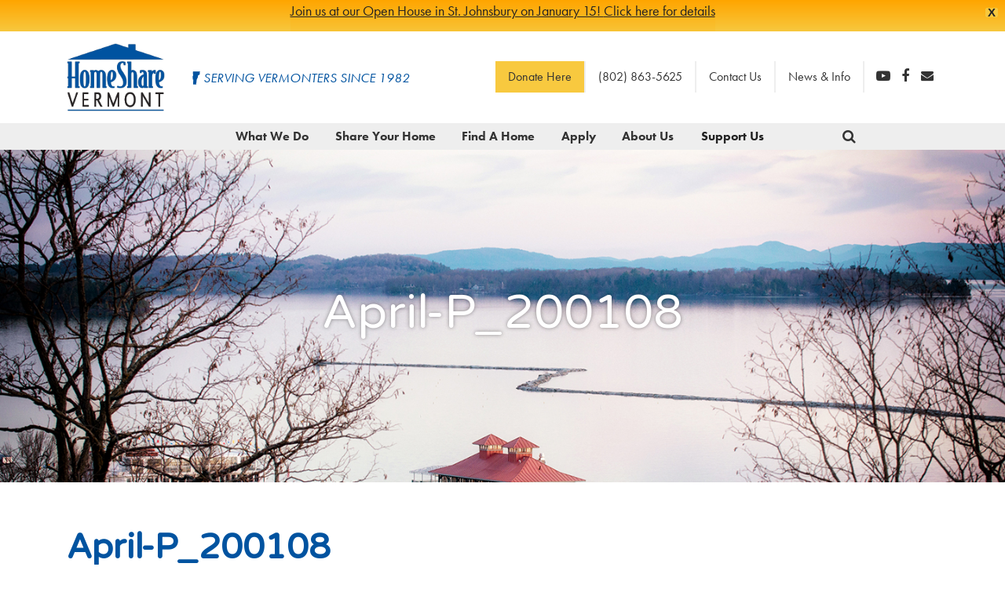

--- FILE ---
content_type: text/html; charset=UTF-8
request_url: https://www.homesharevermont.org/about-us/attachment/april-p_200108/
body_size: 17548
content:
<!DOCTYPE html>
<html  lang="en-US">
<head>
	<meta charset="UTF-8">
<script type="text/javascript">
/* <![CDATA[ */
var gform;gform||(document.addEventListener("gform_main_scripts_loaded",function(){gform.scriptsLoaded=!0}),document.addEventListener("gform/theme/scripts_loaded",function(){gform.themeScriptsLoaded=!0}),window.addEventListener("DOMContentLoaded",function(){gform.domLoaded=!0}),gform={domLoaded:!1,scriptsLoaded:!1,themeScriptsLoaded:!1,isFormEditor:()=>"function"==typeof InitializeEditor,callIfLoaded:function(o){return!(!gform.domLoaded||!gform.scriptsLoaded||!gform.themeScriptsLoaded&&!gform.isFormEditor()||(gform.isFormEditor()&&console.warn("The use of gform.initializeOnLoaded() is deprecated in the form editor context and will be removed in Gravity Forms 3.1."),o(),0))},initializeOnLoaded:function(o){gform.callIfLoaded(o)||(document.addEventListener("gform_main_scripts_loaded",()=>{gform.scriptsLoaded=!0,gform.callIfLoaded(o)}),document.addEventListener("gform/theme/scripts_loaded",()=>{gform.themeScriptsLoaded=!0,gform.callIfLoaded(o)}),window.addEventListener("DOMContentLoaded",()=>{gform.domLoaded=!0,gform.callIfLoaded(o)}))},hooks:{action:{},filter:{}},addAction:function(o,r,e,t){gform.addHook("action",o,r,e,t)},addFilter:function(o,r,e,t){gform.addHook("filter",o,r,e,t)},doAction:function(o){gform.doHook("action",o,arguments)},applyFilters:function(o){return gform.doHook("filter",o,arguments)},removeAction:function(o,r){gform.removeHook("action",o,r)},removeFilter:function(o,r,e){gform.removeHook("filter",o,r,e)},addHook:function(o,r,e,t,n){null==gform.hooks[o][r]&&(gform.hooks[o][r]=[]);var d=gform.hooks[o][r];null==n&&(n=r+"_"+d.length),gform.hooks[o][r].push({tag:n,callable:e,priority:t=null==t?10:t})},doHook:function(r,o,e){var t;if(e=Array.prototype.slice.call(e,1),null!=gform.hooks[r][o]&&((o=gform.hooks[r][o]).sort(function(o,r){return o.priority-r.priority}),o.forEach(function(o){"function"!=typeof(t=o.callable)&&(t=window[t]),"action"==r?t.apply(null,e):e[0]=t.apply(null,e)})),"filter"==r)return e[0]},removeHook:function(o,r,t,n){var e;null!=gform.hooks[o][r]&&(e=(e=gform.hooks[o][r]).filter(function(o,r,e){return!!(null!=n&&n!=o.tag||null!=t&&t!=o.priority)}),gform.hooks[o][r]=e)}});
/* ]]> */
</script>

	<meta name="viewport" content="width=device-width, initial-scale=1.0">
	<meta http-equiv="X-UA-Compatible" content="IE=edge">
	<link rel="profile" href="http://gmpg.org/xfn/11">
	<link rel="pingback" href="https://www.homesharevermont.org/xmlrpc.php">
	<script src="https://use.typekit.net/gzn8jie.js"></script>
<script>try{Typekit.load({ async: true });}catch(e){}</script>
		<meta name='robots' content='index, follow, max-image-preview:large, max-snippet:-1, max-video-preview:-1' />
	<style>img:is([sizes="auto" i], [sizes^="auto," i]) { contain-intrinsic-size: 3000px 1500px }</style>
	
<!-- Google Tag Manager for WordPress by gtm4wp.com -->
<script data-cfasync="false" data-pagespeed-no-defer>
	var gtm4wp_datalayer_name = "dataLayer";
	var dataLayer = dataLayer || [];
</script>
<!-- End Google Tag Manager for WordPress by gtm4wp.com -->
	<!-- This site is optimized with the Yoast SEO plugin v26.7 - https://yoast.com/wordpress/plugins/seo/ -->
	<title>April-P_200108 - HomeShare Vermont</title>
	<link rel="canonical" href="https://www.homesharevermont.org/about-us/attachment/april-p_200108/" />
	<meta property="og:locale" content="en_US" />
	<meta property="og:type" content="article" />
	<meta property="og:title" content="April-P_200108 - HomeShare Vermont" />
	<meta property="og:url" content="https://www.homesharevermont.org/about-us/attachment/april-p_200108/" />
	<meta property="og:site_name" content="HomeShare Vermont" />
	<meta property="og:image" content="https://www.homesharevermont.org/about-us/attachment/april-p_200108" />
	<meta property="og:image:width" content="1440" />
	<meta property="og:image:height" content="757" />
	<meta property="og:image:type" content="image/jpeg" />
	<meta name="twitter:card" content="summary_large_image" />
	<script type="application/ld+json" class="yoast-schema-graph">{"@context":"https://schema.org","@graph":[{"@type":"WebPage","@id":"https://www.homesharevermont.org/about-us/attachment/april-p_200108/","url":"https://www.homesharevermont.org/about-us/attachment/april-p_200108/","name":"April-P_200108 - HomeShare Vermont","isPartOf":{"@id":"https://www.homesharevermont.org/#website"},"primaryImageOfPage":{"@id":"https://www.homesharevermont.org/about-us/attachment/april-p_200108/#primaryimage"},"image":{"@id":"https://www.homesharevermont.org/about-us/attachment/april-p_200108/#primaryimage"},"thumbnailUrl":"https://www.homesharevermont.org/wp-content/uploads/2017/09/April-P_200108.jpg","datePublished":"2017-12-06T14:08:24+00:00","breadcrumb":{"@id":"https://www.homesharevermont.org/about-us/attachment/april-p_200108/#breadcrumb"},"inLanguage":"en-US","potentialAction":[{"@type":"ReadAction","target":["https://www.homesharevermont.org/about-us/attachment/april-p_200108/"]}]},{"@type":"ImageObject","inLanguage":"en-US","@id":"https://www.homesharevermont.org/about-us/attachment/april-p_200108/#primaryimage","url":"https://www.homesharevermont.org/wp-content/uploads/2017/09/April-P_200108.jpg","contentUrl":"https://www.homesharevermont.org/wp-content/uploads/2017/09/April-P_200108.jpg","width":1440,"height":757},{"@type":"BreadcrumbList","@id":"https://www.homesharevermont.org/about-us/attachment/april-p_200108/#breadcrumb","itemListElement":[{"@type":"ListItem","position":1,"name":"Home","item":"https://www.homesharevermont.org/"},{"@type":"ListItem","position":2,"name":"About Us","item":"https://www.homesharevermont.org/about-us/"},{"@type":"ListItem","position":3,"name":"April-P_200108"}]},{"@type":"WebSite","@id":"https://www.homesharevermont.org/#website","url":"https://www.homesharevermont.org/","name":"HomeShare Vermont","description":"Serving Vermonters since 1982","potentialAction":[{"@type":"SearchAction","target":{"@type":"EntryPoint","urlTemplate":"https://www.homesharevermont.org/?s={search_term_string}"},"query-input":{"@type":"PropertyValueSpecification","valueRequired":true,"valueName":"search_term_string"}}],"inLanguage":"en-US"}]}</script>
	<!-- / Yoast SEO plugin. -->


<link rel='dns-prefetch' href='//fonts.googleapis.com' />
<link rel="alternate" type="application/rss+xml" title="HomeShare Vermont &raquo; Feed" href="https://www.homesharevermont.org/feed/" />
<script type="text/javascript">
/* <![CDATA[ */
window._wpemojiSettings = {"baseUrl":"https:\/\/s.w.org\/images\/core\/emoji\/16.0.1\/72x72\/","ext":".png","svgUrl":"https:\/\/s.w.org\/images\/core\/emoji\/16.0.1\/svg\/","svgExt":".svg","source":{"concatemoji":"https:\/\/www.homesharevermont.org\/wp-includes\/js\/wp-emoji-release.min.js?ver=6.8.3"}};
/*! This file is auto-generated */
!function(s,n){var o,i,e;function c(e){try{var t={supportTests:e,timestamp:(new Date).valueOf()};sessionStorage.setItem(o,JSON.stringify(t))}catch(e){}}function p(e,t,n){e.clearRect(0,0,e.canvas.width,e.canvas.height),e.fillText(t,0,0);var t=new Uint32Array(e.getImageData(0,0,e.canvas.width,e.canvas.height).data),a=(e.clearRect(0,0,e.canvas.width,e.canvas.height),e.fillText(n,0,0),new Uint32Array(e.getImageData(0,0,e.canvas.width,e.canvas.height).data));return t.every(function(e,t){return e===a[t]})}function u(e,t){e.clearRect(0,0,e.canvas.width,e.canvas.height),e.fillText(t,0,0);for(var n=e.getImageData(16,16,1,1),a=0;a<n.data.length;a++)if(0!==n.data[a])return!1;return!0}function f(e,t,n,a){switch(t){case"flag":return n(e,"\ud83c\udff3\ufe0f\u200d\u26a7\ufe0f","\ud83c\udff3\ufe0f\u200b\u26a7\ufe0f")?!1:!n(e,"\ud83c\udde8\ud83c\uddf6","\ud83c\udde8\u200b\ud83c\uddf6")&&!n(e,"\ud83c\udff4\udb40\udc67\udb40\udc62\udb40\udc65\udb40\udc6e\udb40\udc67\udb40\udc7f","\ud83c\udff4\u200b\udb40\udc67\u200b\udb40\udc62\u200b\udb40\udc65\u200b\udb40\udc6e\u200b\udb40\udc67\u200b\udb40\udc7f");case"emoji":return!a(e,"\ud83e\udedf")}return!1}function g(e,t,n,a){var r="undefined"!=typeof WorkerGlobalScope&&self instanceof WorkerGlobalScope?new OffscreenCanvas(300,150):s.createElement("canvas"),o=r.getContext("2d",{willReadFrequently:!0}),i=(o.textBaseline="top",o.font="600 32px Arial",{});return e.forEach(function(e){i[e]=t(o,e,n,a)}),i}function t(e){var t=s.createElement("script");t.src=e,t.defer=!0,s.head.appendChild(t)}"undefined"!=typeof Promise&&(o="wpEmojiSettingsSupports",i=["flag","emoji"],n.supports={everything:!0,everythingExceptFlag:!0},e=new Promise(function(e){s.addEventListener("DOMContentLoaded",e,{once:!0})}),new Promise(function(t){var n=function(){try{var e=JSON.parse(sessionStorage.getItem(o));if("object"==typeof e&&"number"==typeof e.timestamp&&(new Date).valueOf()<e.timestamp+604800&&"object"==typeof e.supportTests)return e.supportTests}catch(e){}return null}();if(!n){if("undefined"!=typeof Worker&&"undefined"!=typeof OffscreenCanvas&&"undefined"!=typeof URL&&URL.createObjectURL&&"undefined"!=typeof Blob)try{var e="postMessage("+g.toString()+"("+[JSON.stringify(i),f.toString(),p.toString(),u.toString()].join(",")+"));",a=new Blob([e],{type:"text/javascript"}),r=new Worker(URL.createObjectURL(a),{name:"wpTestEmojiSupports"});return void(r.onmessage=function(e){c(n=e.data),r.terminate(),t(n)})}catch(e){}c(n=g(i,f,p,u))}t(n)}).then(function(e){for(var t in e)n.supports[t]=e[t],n.supports.everything=n.supports.everything&&n.supports[t],"flag"!==t&&(n.supports.everythingExceptFlag=n.supports.everythingExceptFlag&&n.supports[t]);n.supports.everythingExceptFlag=n.supports.everythingExceptFlag&&!n.supports.flag,n.DOMReady=!1,n.readyCallback=function(){n.DOMReady=!0}}).then(function(){return e}).then(function(){var e;n.supports.everything||(n.readyCallback(),(e=n.source||{}).concatemoji?t(e.concatemoji):e.wpemoji&&e.twemoji&&(t(e.twemoji),t(e.wpemoji)))}))}((window,document),window._wpemojiSettings);
/* ]]> */
</script>
<style id='wp-emoji-styles-inline-css' type='text/css'>

	img.wp-smiley, img.emoji {
		display: inline !important;
		border: none !important;
		box-shadow: none !important;
		height: 1em !important;
		width: 1em !important;
		margin: 0 0.07em !important;
		vertical-align: -0.1em !important;
		background: none !important;
		padding: 0 !important;
	}
</style>
<link rel='stylesheet' id='wp-block-library-css' href='https://www.homesharevermont.org/wp-includes/css/dist/block-library/style.min.css?ver=6.8.3' type='text/css' media='all' />
<style id='classic-theme-styles-inline-css' type='text/css'>
/*! This file is auto-generated */
.wp-block-button__link{color:#fff;background-color:#32373c;border-radius:9999px;box-shadow:none;text-decoration:none;padding:calc(.667em + 2px) calc(1.333em + 2px);font-size:1.125em}.wp-block-file__button{background:#32373c;color:#fff;text-decoration:none}
</style>
<style id='global-styles-inline-css' type='text/css'>
:root{--wp--preset--aspect-ratio--square: 1;--wp--preset--aspect-ratio--4-3: 4/3;--wp--preset--aspect-ratio--3-4: 3/4;--wp--preset--aspect-ratio--3-2: 3/2;--wp--preset--aspect-ratio--2-3: 2/3;--wp--preset--aspect-ratio--16-9: 16/9;--wp--preset--aspect-ratio--9-16: 9/16;--wp--preset--color--black: #000000;--wp--preset--color--cyan-bluish-gray: #abb8c3;--wp--preset--color--white: #ffffff;--wp--preset--color--pale-pink: #f78da7;--wp--preset--color--vivid-red: #cf2e2e;--wp--preset--color--luminous-vivid-orange: #ff6900;--wp--preset--color--luminous-vivid-amber: #fcb900;--wp--preset--color--light-green-cyan: #7bdcb5;--wp--preset--color--vivid-green-cyan: #00d084;--wp--preset--color--pale-cyan-blue: #8ed1fc;--wp--preset--color--vivid-cyan-blue: #0693e3;--wp--preset--color--vivid-purple: #9b51e0;--wp--preset--gradient--vivid-cyan-blue-to-vivid-purple: linear-gradient(135deg,rgba(6,147,227,1) 0%,rgb(155,81,224) 100%);--wp--preset--gradient--light-green-cyan-to-vivid-green-cyan: linear-gradient(135deg,rgb(122,220,180) 0%,rgb(0,208,130) 100%);--wp--preset--gradient--luminous-vivid-amber-to-luminous-vivid-orange: linear-gradient(135deg,rgba(252,185,0,1) 0%,rgba(255,105,0,1) 100%);--wp--preset--gradient--luminous-vivid-orange-to-vivid-red: linear-gradient(135deg,rgba(255,105,0,1) 0%,rgb(207,46,46) 100%);--wp--preset--gradient--very-light-gray-to-cyan-bluish-gray: linear-gradient(135deg,rgb(238,238,238) 0%,rgb(169,184,195) 100%);--wp--preset--gradient--cool-to-warm-spectrum: linear-gradient(135deg,rgb(74,234,220) 0%,rgb(151,120,209) 20%,rgb(207,42,186) 40%,rgb(238,44,130) 60%,rgb(251,105,98) 80%,rgb(254,248,76) 100%);--wp--preset--gradient--blush-light-purple: linear-gradient(135deg,rgb(255,206,236) 0%,rgb(152,150,240) 100%);--wp--preset--gradient--blush-bordeaux: linear-gradient(135deg,rgb(254,205,165) 0%,rgb(254,45,45) 50%,rgb(107,0,62) 100%);--wp--preset--gradient--luminous-dusk: linear-gradient(135deg,rgb(255,203,112) 0%,rgb(199,81,192) 50%,rgb(65,88,208) 100%);--wp--preset--gradient--pale-ocean: linear-gradient(135deg,rgb(255,245,203) 0%,rgb(182,227,212) 50%,rgb(51,167,181) 100%);--wp--preset--gradient--electric-grass: linear-gradient(135deg,rgb(202,248,128) 0%,rgb(113,206,126) 100%);--wp--preset--gradient--midnight: linear-gradient(135deg,rgb(2,3,129) 0%,rgb(40,116,252) 100%);--wp--preset--font-size--small: 13px;--wp--preset--font-size--medium: 20px;--wp--preset--font-size--large: 36px;--wp--preset--font-size--x-large: 42px;--wp--preset--spacing--20: 0.44rem;--wp--preset--spacing--30: 0.67rem;--wp--preset--spacing--40: 1rem;--wp--preset--spacing--50: 1.5rem;--wp--preset--spacing--60: 2.25rem;--wp--preset--spacing--70: 3.38rem;--wp--preset--spacing--80: 5.06rem;--wp--preset--shadow--natural: 6px 6px 9px rgba(0, 0, 0, 0.2);--wp--preset--shadow--deep: 12px 12px 50px rgba(0, 0, 0, 0.4);--wp--preset--shadow--sharp: 6px 6px 0px rgba(0, 0, 0, 0.2);--wp--preset--shadow--outlined: 6px 6px 0px -3px rgba(255, 255, 255, 1), 6px 6px rgba(0, 0, 0, 1);--wp--preset--shadow--crisp: 6px 6px 0px rgba(0, 0, 0, 1);}:where(.is-layout-flex){gap: 0.5em;}:where(.is-layout-grid){gap: 0.5em;}body .is-layout-flex{display: flex;}.is-layout-flex{flex-wrap: wrap;align-items: center;}.is-layout-flex > :is(*, div){margin: 0;}body .is-layout-grid{display: grid;}.is-layout-grid > :is(*, div){margin: 0;}:where(.wp-block-columns.is-layout-flex){gap: 2em;}:where(.wp-block-columns.is-layout-grid){gap: 2em;}:where(.wp-block-post-template.is-layout-flex){gap: 1.25em;}:where(.wp-block-post-template.is-layout-grid){gap: 1.25em;}.has-black-color{color: var(--wp--preset--color--black) !important;}.has-cyan-bluish-gray-color{color: var(--wp--preset--color--cyan-bluish-gray) !important;}.has-white-color{color: var(--wp--preset--color--white) !important;}.has-pale-pink-color{color: var(--wp--preset--color--pale-pink) !important;}.has-vivid-red-color{color: var(--wp--preset--color--vivid-red) !important;}.has-luminous-vivid-orange-color{color: var(--wp--preset--color--luminous-vivid-orange) !important;}.has-luminous-vivid-amber-color{color: var(--wp--preset--color--luminous-vivid-amber) !important;}.has-light-green-cyan-color{color: var(--wp--preset--color--light-green-cyan) !important;}.has-vivid-green-cyan-color{color: var(--wp--preset--color--vivid-green-cyan) !important;}.has-pale-cyan-blue-color{color: var(--wp--preset--color--pale-cyan-blue) !important;}.has-vivid-cyan-blue-color{color: var(--wp--preset--color--vivid-cyan-blue) !important;}.has-vivid-purple-color{color: var(--wp--preset--color--vivid-purple) !important;}.has-black-background-color{background-color: var(--wp--preset--color--black) !important;}.has-cyan-bluish-gray-background-color{background-color: var(--wp--preset--color--cyan-bluish-gray) !important;}.has-white-background-color{background-color: var(--wp--preset--color--white) !important;}.has-pale-pink-background-color{background-color: var(--wp--preset--color--pale-pink) !important;}.has-vivid-red-background-color{background-color: var(--wp--preset--color--vivid-red) !important;}.has-luminous-vivid-orange-background-color{background-color: var(--wp--preset--color--luminous-vivid-orange) !important;}.has-luminous-vivid-amber-background-color{background-color: var(--wp--preset--color--luminous-vivid-amber) !important;}.has-light-green-cyan-background-color{background-color: var(--wp--preset--color--light-green-cyan) !important;}.has-vivid-green-cyan-background-color{background-color: var(--wp--preset--color--vivid-green-cyan) !important;}.has-pale-cyan-blue-background-color{background-color: var(--wp--preset--color--pale-cyan-blue) !important;}.has-vivid-cyan-blue-background-color{background-color: var(--wp--preset--color--vivid-cyan-blue) !important;}.has-vivid-purple-background-color{background-color: var(--wp--preset--color--vivid-purple) !important;}.has-black-border-color{border-color: var(--wp--preset--color--black) !important;}.has-cyan-bluish-gray-border-color{border-color: var(--wp--preset--color--cyan-bluish-gray) !important;}.has-white-border-color{border-color: var(--wp--preset--color--white) !important;}.has-pale-pink-border-color{border-color: var(--wp--preset--color--pale-pink) !important;}.has-vivid-red-border-color{border-color: var(--wp--preset--color--vivid-red) !important;}.has-luminous-vivid-orange-border-color{border-color: var(--wp--preset--color--luminous-vivid-orange) !important;}.has-luminous-vivid-amber-border-color{border-color: var(--wp--preset--color--luminous-vivid-amber) !important;}.has-light-green-cyan-border-color{border-color: var(--wp--preset--color--light-green-cyan) !important;}.has-vivid-green-cyan-border-color{border-color: var(--wp--preset--color--vivid-green-cyan) !important;}.has-pale-cyan-blue-border-color{border-color: var(--wp--preset--color--pale-cyan-blue) !important;}.has-vivid-cyan-blue-border-color{border-color: var(--wp--preset--color--vivid-cyan-blue) !important;}.has-vivid-purple-border-color{border-color: var(--wp--preset--color--vivid-purple) !important;}.has-vivid-cyan-blue-to-vivid-purple-gradient-background{background: var(--wp--preset--gradient--vivid-cyan-blue-to-vivid-purple) !important;}.has-light-green-cyan-to-vivid-green-cyan-gradient-background{background: var(--wp--preset--gradient--light-green-cyan-to-vivid-green-cyan) !important;}.has-luminous-vivid-amber-to-luminous-vivid-orange-gradient-background{background: var(--wp--preset--gradient--luminous-vivid-amber-to-luminous-vivid-orange) !important;}.has-luminous-vivid-orange-to-vivid-red-gradient-background{background: var(--wp--preset--gradient--luminous-vivid-orange-to-vivid-red) !important;}.has-very-light-gray-to-cyan-bluish-gray-gradient-background{background: var(--wp--preset--gradient--very-light-gray-to-cyan-bluish-gray) !important;}.has-cool-to-warm-spectrum-gradient-background{background: var(--wp--preset--gradient--cool-to-warm-spectrum) !important;}.has-blush-light-purple-gradient-background{background: var(--wp--preset--gradient--blush-light-purple) !important;}.has-blush-bordeaux-gradient-background{background: var(--wp--preset--gradient--blush-bordeaux) !important;}.has-luminous-dusk-gradient-background{background: var(--wp--preset--gradient--luminous-dusk) !important;}.has-pale-ocean-gradient-background{background: var(--wp--preset--gradient--pale-ocean) !important;}.has-electric-grass-gradient-background{background: var(--wp--preset--gradient--electric-grass) !important;}.has-midnight-gradient-background{background: var(--wp--preset--gradient--midnight) !important;}.has-small-font-size{font-size: var(--wp--preset--font-size--small) !important;}.has-medium-font-size{font-size: var(--wp--preset--font-size--medium) !important;}.has-large-font-size{font-size: var(--wp--preset--font-size--large) !important;}.has-x-large-font-size{font-size: var(--wp--preset--font-size--x-large) !important;}
:where(.wp-block-post-template.is-layout-flex){gap: 1.25em;}:where(.wp-block-post-template.is-layout-grid){gap: 1.25em;}
:where(.wp-block-columns.is-layout-flex){gap: 2em;}:where(.wp-block-columns.is-layout-grid){gap: 2em;}
:root :where(.wp-block-pullquote){font-size: 1.5em;line-height: 1.6;}
</style>
<link rel='stylesheet' id='wp-blockade-defaults-css' href='https://www.homesharevermont.org/wp-content/plugins/wp-blockade/assets/css/wp-blockade-defaults.css?ver=6.8.3' type='text/css' media='all' />
<link rel='stylesheet' id='search-filter-plugin-styles-css' href='https://www.homesharevermont.org/wp-content/plugins/search-filter-pro/public/assets/css/search-filter.min.css?ver=2.5.21' type='text/css' media='all' />
<link rel='stylesheet' id='wpfront-notification-bar-css' href='https://www.homesharevermont.org/wp-content/plugins/wpfront-notification-bar/css/wpfront-notification-bar.min.css?ver=3.5.1.05102' type='text/css' media='all' />
<link rel='stylesheet' id='gfonts-css' href='https://fonts.googleapis.com/css?family=Varela+Round&#038;ver=6.8.3' type='text/css' media='all' />
<link rel='stylesheet' id='bootstrap-css' href='https://www.homesharevermont.org/wp-content/themes/hsvt/includes/resources/bootstrap-4.0.0-alpha.6/css/bootstrap.min.css?ver=4.0.0-alpha.6' type='text/css' media='all' />
<link rel='stylesheet' id='fontawesome-css' href='https://www.homesharevermont.org/wp-content/themes/hsvt/includes/resources/font-awesome-4.7.0/css/font-awesome.min.css?ver=4.7.0' type='text/css' media='all' />
<link rel='stylesheet' id='child_theme_style-css' href='https://www.homesharevermont.org/wp-content/themes/hsvt/compiled/site.css?ver=0.8.4' type='text/css' media='all' />
<link rel='stylesheet' id='owlcarousel-css' href='https://www.homesharevermont.org/wp-content/themes/hsvt/includes/resources/OwlCarousel2-2.2.1/dist/assets/owl.carousel.min.css?ver=2.2.1' type='text/css' media='all' />
<link rel='stylesheet' id='wp-blockade-map-styles-css' href='https://www.homesharevermont.org/wp-content/plugins/wp-blockade/addons/map/styles.css?ver=v0.9.14' type='text/css' media='all' />
<link rel='stylesheet' id='glyphicon-halflings-css' href='https://www.homesharevermont.org/wp-content/plugins/wp-blockade/addons/glyphicon/font/glyphicons-halflings.css?ver=v0.9.14' type='text/css' media='all' />
<link rel='stylesheet' id='wp-blockade-glyphicon-styles-css' href='https://www.homesharevermont.org/wp-content/plugins/wp-blockade/addons/glyphicon/styles.css?ver=v0.9.14' type='text/css' media='all' />
<link rel='stylesheet' id='wp-blockade-video-styles-css' href='https://www.homesharevermont.org/wp-content/plugins/wp-blockade/addons/video/styles.css?ver=v0.9.14' type='text/css' media='all' />
<script type="text/javascript" src="https://www.homesharevermont.org/wp-includes/js/jquery/jquery.min.js?ver=3.7.1" id="jquery-core-js"></script>
<script type="text/javascript" src="https://www.homesharevermont.org/wp-includes/js/jquery/jquery-migrate.min.js?ver=3.4.1" id="jquery-migrate-js"></script>
<script type="text/javascript" id="search-filter-plugin-build-js-extra">
/* <![CDATA[ */
var SF_LDATA = {"ajax_url":"https:\/\/www.homesharevermont.org\/wp-admin\/admin-ajax.php","home_url":"https:\/\/www.homesharevermont.org\/","extensions":[]};
/* ]]> */
</script>
<script type="text/javascript" src="https://www.homesharevermont.org/wp-content/plugins/search-filter-pro/public/assets/js/search-filter-build.min.js?ver=2.5.21" id="search-filter-plugin-build-js"></script>
<script type="text/javascript" src="https://www.homesharevermont.org/wp-content/plugins/search-filter-pro/public/assets/js/chosen.jquery.min.js?ver=2.5.21" id="search-filter-plugin-chosen-js"></script>
<script type="text/javascript" src="https://www.homesharevermont.org/wp-content/plugins/wpfront-notification-bar/js/wpfront-notification-bar.min.js?ver=3.5.1.05102" id="wpfront-notification-bar-js"></script>
<script type="text/javascript" src="https://www.homesharevermont.org/wp-content/plugins/wp-blockade/addons/breakout/blockade-breakout.js?ver=v0.9.14" id="blockade-breakout-js"></script>
<link rel="https://api.w.org/" href="https://www.homesharevermont.org/wp-json/" /><link rel="alternate" title="JSON" type="application/json" href="https://www.homesharevermont.org/wp-json/wp/v2/media/225" /><link rel="EditURI" type="application/rsd+xml" title="RSD" href="https://www.homesharevermont.org/xmlrpc.php?rsd" />
<link rel='shortlink' href='https://www.homesharevermont.org/?p=225' />
<link rel="alternate" title="oEmbed (JSON)" type="application/json+oembed" href="https://www.homesharevermont.org/wp-json/oembed/1.0/embed?url=https%3A%2F%2Fwww.homesharevermont.org%2Fabout-us%2Fattachment%2Fapril-p_200108%2F" />
<link rel="alternate" title="oEmbed (XML)" type="text/xml+oembed" href="https://www.homesharevermont.org/wp-json/oembed/1.0/embed?url=https%3A%2F%2Fwww.homesharevermont.org%2Fabout-us%2Fattachment%2Fapril-p_200108%2F&#038;format=xml" />
<!-- Meta Pixel Code -->
<script>
!function(f,b,e,v,n,t,s)
{if(f.fbq)return;n=f.fbq=function(){n.callMethod?
n.callMethod.apply(n,arguments):n.queue.push(arguments)};
if(!f._fbq)f._fbq=n;n.push=n;n.loaded=!0;n.version='2.0';
n.queue=[];t=b.createElement(e);t.async=!0;
t.src=v;s=b.getElementsByTagName(e)[0];
s.parentNode.insertBefore(t,s)}(window, document,'script',
'https://connect.facebook.net/en_US/fbevents.js');
fbq('init', '920636973447479');
fbq('track', 'PageView');
</script>
<noscript><img height="1" width="1" style="display:none"
src="https://www.facebook.com/tr?id=920636973447479&ev=PageView&noscript=1"
/></noscript>
<!-- End Meta Pixel Code -->
<!-- Facebook Pixel Code -->
<script>
  !function(f,b,e,v,n,t,s)
  {if(f.fbq)return;n=f.fbq=function(){n.callMethod?
  n.callMethod.apply(n,arguments):n.queue.push(arguments)};
  if(!f._fbq)f._fbq=n;n.push=n;n.loaded=!0;n.version='2.0';
  n.queue=[];t=b.createElement(e);t.async=!0;
  t.src=v;s=b.getElementsByTagName(e)[0];
  s.parentNode.insertBefore(t,s)}(window, document,'script',
  'https://connect.facebook.net/en_US/fbevents.js');
  fbq('init', '{504171475271605}');
  fbq('track', 'PageView');
</script>
<noscript>
  <img height="1" width="1" style="display:none" 
       src="https://www.facebook.com/tr?id={504171475271605}&ev=PageView&noscript=1"/>
</noscript>
<!-- End Facebook Pixel Code -->
<!-- Google Tag Manager for WordPress by gtm4wp.com -->
<!-- GTM Container placement set to manual -->
<script data-cfasync="false" data-pagespeed-no-defer type="text/javascript">
	var dataLayer_content = {"pagePostType":"attachment","pagePostType2":"single-attachment","pagePostAuthor":"Aaron Retherford"};
	dataLayer.push( dataLayer_content );
</script>
<script data-cfasync="false" data-pagespeed-no-defer type="text/javascript">
(function(w,d,s,l,i){w[l]=w[l]||[];w[l].push({'gtm.start':
new Date().getTime(),event:'gtm.js'});var f=d.getElementsByTagName(s)[0],
j=d.createElement(s),dl=l!='dataLayer'?'&l='+l:'';j.async=true;j.src=
'//www.googletagmanager.com/gtm.js?id='+i+dl;f.parentNode.insertBefore(j,f);
})(window,document,'script','dataLayer','GTM-K5NMZDV');
</script>
<!-- End Google Tag Manager for WordPress by gtm4wp.com -->		<style type="text/css" id="wp-custom-css">
			/*Temp style for raffle button 3/24*/
.utility-nav li:first-of-type {
    background:#F8C93F;
}
.filter-container .container:first-child form ul[data-operator="or"] {
	display: block;
	max-height: unset !important;
	column-count: 2;
}

/* Homepage tweaks */
.home .home-hero p {
	font-size: 36px;
}		</style>
		</head>
<body class="attachment wp-singular attachment-template-default single single-attachment postid-225 attachmentid-225 attachment-jpeg wp-theme-bbytes-starter wp-child-theme-hsvt">

<!-- GTM Container placement set to manual -->
<!-- Google Tag Manager (noscript) -->
				<noscript><iframe src="https://www.googletagmanager.com/ns.html?id=GTM-K5NMZDV" height="0" width="0" style="display:none;visibility:hidden" aria-hidden="true"></iframe></noscript>
<!-- End Google Tag Manager (noscript) --><a href="#main-content" class="focus-only">Skip to Main Content</a>
<header id="masthead" class="site-header" role="banner" style="background-image: url(https://www.homesharevermont.org/wp-content/uploads/2017/09/April-P_200108.jpg);">
	<div class="container">
		<div class="row">
			<div class="header-logo col-9 col-md">
				<div class="site-branding has-logo">
		<a href="https://www.homesharevermont.org/" class="site-logo" title="Go to HomeShare Vermont homepage" rel="home">
		<img src="https://www.homesharevermont.org/wp-content/themes/hsvt/images/logo.png" alt="HomeShare Vermont Logo"/>			</a>
			<h2 class="site-title">HomeShare Vermont</h2>	<p class="lead">Serving Vermonters since 1982</p>
</div>
				<div class="tagline desktop-only">
										<img class="vermont-icon" src="https://www.homesharevermont.org/wp-content/themes/hsvt/images/vermont_icon.png"/>
					<span class="tagline-text">Serving Vermonters since 1982 </span>
				</div>
			</div>
			<div class="header-right col-3 col-md-7">
				<div id="utility-nav" class="utility-navigation desktop-only">
					<ul id="menu-utility-menu" class="utility-nav"><li id="menu-item-1010" class="menu-item menu-item-type-custom menu-item-object-custom menu-item-1010 nav-item"><a href="https://secure.lglforms.com/form_engine/s/fcyLo8yU62cJW-5niIgINw" class="nav-link">Donate Here</a><li id="menu-item-681" class="menu-item menu-item-type-custom menu-item-object-custom menu-item-681 nav-item"><a href="tel:+18028635625" class="nav-link">(802) 863-5625</a><li id="menu-item-682" class="menu-item menu-item-type-post_type menu-item-object-page menu-item-682 nav-item"><a href="https://www.homesharevermont.org/about-us/contact-us/" class="nav-link">Contact Us</a><li id="menu-item-707" class="menu-item menu-item-type-post_type menu-item-object-page menu-item-707 nav-item"><a href="https://www.homesharevermont.org/news-info/" class="nav-link">News &#038; Info</a><li id="menu-item-684" class="social-menu-item first-social-menu-item menu-item menu-item-type-custom menu-item-object-custom menu-item-684 nav-item"><a href="https://www.youtube.com/user/HomeShareVermont" class="nav-link"><i class="fa fa-youtube-play" aria-hidden="true"></i></a><li id="menu-item-685" class="social-menu-item menu-item menu-item-type-custom menu-item-object-custom menu-item-685 nav-item"><a href="https://www.facebook.com/HomeShare.Vermont1" class="nav-link"><i class="fa fa-facebook" aria-hidden="true"></i></a><li id="menu-item-686" class="social-menu-item menu-item menu-item-type-custom menu-item-object-custom menu-item-686 nav-item"><a href="mailto:info@homesharevermont.org" class="nav-link"><i class="fa fa-envelope" aria-hidden="true"></i></a></ul>				</div>
				<button class="navbar-toggler collapsed" type="button" data-toggle="collapse" data-target="#primary-nav-collapse" aria-controls="primary-nav-collapse" aria-expanded="false" aria-label="Toggle navigation">
					<span class="navbar-toggler-text">Menu</span>
					<span class="navbar-toggler-icon"></span>
				</button>
			</div>
		</div>
	</div>
	<div class="header-shadow mobile-only"></div>
	<nav id="primary-nav" class="site-navigation">
			<div class="site-navigation-inner ">
				<div class="navbar navbar-default navbar-toggleable-md navbar-light">
										<div id="primary-nav-collapse" class="collapse navbar-collapse">
						<a href="#" class="social-icon search-overlay-trigger mobile-only">
							<span class="search-overlay-trigger-text">Search</span>
							<i class="fa fa-search" aria-hidden="true"></i>
						</a>
						<div class="header-donate mobile-only">
							<div id="custom_html-2" class="widget_text widget widget_custom_html"><div class="textwidget custom-html-widget"><a href="/donate/" class="menu-cta">Support Us</a></div></div>						</div>
						<ul id="menu-primary-navigation" class="nav navbar-nav mr-auto"><li id="menu-item-39" class="mega-menu menu-item menu-item-type-post_type menu-item-object-page menu-item-has-children menu-item-39 nav-item dropdown"><a href="https://www.homesharevermont.org/what-we-do/" class="nav-link dropdown-toggle">What We Do<i class="expand-handler hidden-lg-up fa fa-plus-square-o"><span class="sr-only">expand</span></i></a>
<div class="dropdown-menu depth-0 ">
<div class="sub-menu-column"><span  class="dropdown-item  menu-item menu-item-type-post_type menu-item-object-page menu-item-has-children">Homesharing</span>
	<div class="sub-menu-list depth-1 ">
<a href="/what-we-do/#what-is-homesharing" class="dropdown-item  menu-item menu-item-type-custom menu-item-object-custom">What is Homesharing?</a><a href="/what-we-do/#screening-matching" class="dropdown-item  menu-item menu-item-type-custom menu-item-object-custom">Screen &#038; Match</a><a href="/what-we-do/#how-it-works" class="dropdown-item  menu-item menu-item-type-custom menu-item-object-custom">How it Works</a><a href="/what-we-do/#service-areas" class="dropdown-item  menu-item menu-item-type-custom menu-item-object-custom">Service Areas</a><a href="/what-we-do/#fees" class="dropdown-item  menu-item menu-item-type-custom menu-item-object-custom">Match Fees</a><a href="/what-we-do/#non-discrimination" class="dropdown-item  menu-item menu-item-type-custom menu-item-object-custom">Non-Discrimination Policy</a>	</div>
<!-- closing submenu --></div>
<div class="sub-menu-column"><span  class="dropdown-item  menu-item menu-item-type-post_type menu-item-object-page menu-item-has-children">Accessory Dwelling Units (ADU&#8217;s)</span>
	<div class="sub-menu-list depth-1 ">
<a href="/accessory-dwelling-units-in-the-city-of-burlington/#what-is-an-adu" class="dropdown-item  menu-item menu-item-type-custom menu-item-object-custom">What is an ADU?</a><a href="/accessory-dwelling-units-in-the-city-of-burlington/#benefits" class="dropdown-item  menu-item menu-item-type-custom menu-item-object-custom">Benefits of ADU&#8217;s</a><a href="/accessory-dwelling-units-in-the-city-of-burlington/#how-to-create-an-adu" class="dropdown-item  menu-item menu-item-type-custom menu-item-object-custom">How to Create an ADU</a>	</div>
<!-- closing submenu --></div>
</div>
<li id="menu-item-37" class="menu-item menu-item-type-post_type menu-item-object-page menu-item-37 nav-item"><a href="https://www.homesharevermont.org/share-your-home/" class="nav-link">Share Your Home</a><li id="menu-item-33" class="menu-item menu-item-type-post_type menu-item-object-page menu-item-has-children menu-item-33 nav-item dropdown"><a href="https://www.homesharevermont.org/find-housing/" class="nav-link dropdown-toggle">Find a Home<i class="expand-handler hidden-lg-up fa fa-plus-square-o"><span class="sr-only">expand</span></i></a>
<div class="dropdown-menu depth-0 ">
<a href="https://www.homesharevermont.org/home-listings/" class="dropdown-item  menu-item menu-item-type-post_type_archive menu-item-object-listing">Home Listings</a></div>
<li id="menu-item-1065" class="menu-item menu-item-type-post_type menu-item-object-page menu-item-1065 nav-item"><a href="https://www.homesharevermont.org/apply/" class="nav-link">Apply</a><li id="menu-item-22" class="menu-item menu-item-type-post_type menu-item-object-page menu-item-has-children menu-item-22 nav-item dropdown"><a href="https://www.homesharevermont.org/about-us/" class="nav-link dropdown-toggle">About Us<i class="expand-handler hidden-lg-up fa fa-plus-square-o"><span class="sr-only">expand</span></i></a>
<div class="dropdown-menu depth-0 ">
<a href="https://www.homesharevermont.org/news-info/annual-reports/" class="dropdown-item  menu-item menu-item-type-post_type menu-item-object-page">Annual Reports</a><a href="https://www.homesharevermont.org/about-us/our-history/" class="dropdown-item  menu-item menu-item-type-post_type menu-item-object-page">Our History</a><a href="https://www.homesharevermont.org/about-us/meet-the-team/" class="dropdown-item  menu-item menu-item-type-post_type menu-item-object-page">Meet the Team</a><a href="https://www.homesharevermont.org/about-us/staff-volunteers/" class="dropdown-item  menu-item menu-item-type-post_type menu-item-object-page">Staff Volunteers</a><a href="https://www.homesharevermont.org/about-us/board-of-directors/" class="dropdown-item  menu-item menu-item-type-post_type menu-item-object-page">Board Members</a><a href="https://www.homesharevermont.org/about-us/" class="dropdown-item  menu-item menu-item-type-custom menu-item-object-custom">Strategic Plan</a></div>
</ul>							<div class="header-donate desktop-only">
								<div id="custom_html-2" class="widget_text widget widget_custom_html"><div class="textwidget custom-html-widget"><a href="/donate/" class="menu-cta">Support Us</a></div></div>							</div>
							<a href="#" class="social-icon search-overlay-trigger desktop-only">
								<i class="fa fa-search" aria-hidden="true"></i>
							</a>
							<div id="utility-nav" class="utility-navigation mobile-only">
								<ul id="menu-utility-menu-1" class="utility-nav"><li class="menu-item menu-item-type-custom menu-item-object-custom menu-item-1010 nav-item"><a href="https://secure.lglforms.com/form_engine/s/fcyLo8yU62cJW-5niIgINw" class="nav-link">Donate Here</a><li class="menu-item menu-item-type-custom menu-item-object-custom menu-item-681 nav-item"><a href="tel:+18028635625" class="nav-link">(802) 863-5625</a><li class="menu-item menu-item-type-post_type menu-item-object-page menu-item-682 nav-item"><a href="https://www.homesharevermont.org/about-us/contact-us/" class="nav-link">Contact Us</a><li class="menu-item menu-item-type-post_type menu-item-object-page menu-item-707 nav-item"><a href="https://www.homesharevermont.org/news-info/" class="nav-link">News &#038; Info</a><li class="social-menu-item first-social-menu-item menu-item menu-item-type-custom menu-item-object-custom menu-item-684 nav-item"><a href="https://www.youtube.com/user/HomeShareVermont" class="nav-link"><i class="fa fa-youtube-play" aria-hidden="true"></i></a><li class="social-menu-item menu-item menu-item-type-custom menu-item-object-custom menu-item-685 nav-item"><a href="https://www.facebook.com/HomeShare.Vermont1" class="nav-link"><i class="fa fa-facebook" aria-hidden="true"></i></a><li class="social-menu-item menu-item menu-item-type-custom menu-item-object-custom menu-item-686 nav-item"><a href="mailto:info@homesharevermont.org" class="nav-link"><i class="fa fa-envelope" aria-hidden="true"></i></a></ul>							</div>
							<div class="tagline mobile-only">
																<img class="vermont-icon" src="https://www.homesharevermont.org/wp-content/themes/hsvt/images/vermont_icon.png"/>
								<span class="tagline-text">Serving Vermonters since 1982 </span>
							</div>
					</div>
				</div>
			</div>
	</nav>
	
<div class="menu-featured-cta sub-menu-column">
	<p class="menu-featured-cta-title" role="heading">How to Homeshare</p>
	<img src="https://www.homesharevermont.org/wp-content/uploads/2022/03/Gretchen-and-Jeanine-1-scaled.jpg">
	<p class="menu-featured-cta-message">
		Do you live outside our service area but want to homeshare?		<a href="https://www.homesharevermont.org/a-vermonters-guide-to-homesharing/">
			Download our DIY guide!		</a>
	</p>
</div>
	<div class="page-heading">
	<h1 class="page-title">
		April-P_200108	</h1>
</div>
</header>

<div id="content">
	<div class="container">
		<div class="row">
			<div class="col-sm-12">
				<div id="main-content">
											<article id="post-225" class="post-225 attachment type-attachment status-inherit hentry">
							<header class="entry-header">
								<h1 class="entry-title">April-P_200108</h1>								<div class="entry-meta">
									Published <span class="entry-date"><time class="entry-date" datetime="2017-12-06T14:08:24+00:00">December 6, 2017</time></span> at <a href="https://www.homesharevermont.org/wp-content/uploads/2017/09/April-P_200108.jpg" title="Link to full-size image">1440 &times; 757</a> in <a href="https://www.homesharevermont.org/about-us/" title="Return to About Us" rel="gallery">About Us</a>								</div>
								<nav role="navigation" id="image-navigation" class="image-navigation">
									<div class="nav-previous"><a href='https://www.homesharevermont.org/about-us/attachment/dark_vermont_vista-exported-2/'><span class="meta-nav">&larr;</span> Previous</a></div>
									<div class="nav-next"><a href='https://www.homesharevermont.org/about-us/attachment/fairmont_084810-2/'>Next <span class="meta-nav">&rarr;</span></a></div>
								</nav>
							</header>
							<div class="entry-content">
								<div class="entry-attachment">
									<div class="attachment">
										<a href="https://www.homesharevermont.org/about-us/attachment/big-school/" title="April-P_200108" rel="attachment"><img width="1200" height="631" src="https://www.homesharevermont.org/wp-content/uploads/2017/09/April-P_200108.jpg" class="attachment-1200x1200 size-1200x1200" alt="" decoding="async" fetchpriority="high" srcset="https://www.homesharevermont.org/wp-content/uploads/2017/09/April-P_200108.jpg 1440w, https://www.homesharevermont.org/wp-content/uploads/2017/09/April-P_200108-300x158.jpg 300w, https://www.homesharevermont.org/wp-content/uploads/2017/09/April-P_200108-768x404.jpg 768w, https://www.homesharevermont.org/wp-content/uploads/2017/09/April-P_200108-1024x538.jpg 1024w" sizes="(max-width: 1200px) 100vw, 1200px" /></a>									</div>
																	</div>
															</div>
							<footer class="entry-meta">
								Both comments and trackbacks are currently closed.							</footer>
						</article>

										</div>
			</div>
		</div>
	</div>
</div>
<footer id="colophon" class="site-footer" role="contentinfo">
	<div class="footer-top">
		<div class="container">
			<div class="row">
				<div class="col-12 col-md-6 col-lg-4"><div id="text-2" class="widget widget_text"><h2>HomeShare Vermont</h2>			<div class="textwidget"><p><strong>Main office (mailing address)</strong><br />
412 Farrell Street, Suite 300<br />
South Burlington, Vermont  05403<br />
Monday-Friday, 8:30-4:30</p>
<p><strong>Satellite office (by appt. only)</strong><br />
28 Barre Street<br />
Montpelier, VT</p>
<p><i class="fa fa-fw fa-phone" aria-hidden="true"></i><a href="tel:+1802-863-5625">(802) 863-5625</a><br />
<i class="fa fa-fw fa-fax" aria-hidden="true"></i><a href="tel:+1-802-651-0881">(802) 651-0881</a><br />
<i class="fa fa-fw fa-envelope" aria-hidden="true"></i><a href="mailto:info@homesharevermont.org">info@homesharevermont.org</a></p>
</div>
		</div></div>
				<div class="col-12 col-md-6 col-lg-4"><div id="nav_menu-2" class="widget widget_nav_menu"><h2>Browse</h2><div class="menu-browse-container"><ul id="menu-browse" class="menu"><li id="menu-item-47" class="menu-item menu-item-type-post_type menu-item-object-page menu-item-47"><a href="https://www.homesharevermont.org/share-your-home/">Share Your Home</a></li>
<li id="menu-item-44" class="menu-item menu-item-type-post_type menu-item-object-page menu-item-44"><a href="https://www.homesharevermont.org/find-housing/">Find A Home</a></li>
<li id="menu-item-43" class="menu-item menu-item-type-post_type menu-item-object-page menu-item-43"><a href="https://www.homesharevermont.org/about-us/meet-the-team/">Meet the HomeShare Team</a></li>
<li id="menu-item-174" class="menu-item menu-item-type-post_type menu-item-object-page menu-item-174"><a href="https://www.homesharevermont.org/news-info/resources/">Outside Our Service Area?</a></li>
<li id="menu-item-42" class="menu-item menu-item-type-post_type menu-item-object-page menu-item-42"><a href="https://www.homesharevermont.org/news-info/annual-reports/">View Our Annual Reports</a></li>
<li id="menu-item-150" class="menu-item menu-item-type-post_type menu-item-object-page menu-item-150"><a href="https://www.homesharevermont.org/about-us/staff-volunteers/">Volunteer With Us</a></li>
<li id="menu-item-269" class="menu-item menu-item-type-post_type menu-item-object-page menu-item-269"><a href="https://www.homesharevermont.org/about-us/contact-us/">Contact Us</a></li>
</ul></div></div></div>
				<div class="col-12 col-md-12 col-lg-4"><div id="gform_widget-2" class="widget gform_widget"><h2>Stay Informed</h2><link rel='stylesheet' id='gforms_reset_css-css' href='https://www.homesharevermont.org/wp-content/plugins/gravityforms/legacy/css/formreset.min.css?ver=2.9.25' type='text/css' media='all' />
<link rel='stylesheet' id='gforms_formsmain_css-css' href='https://www.homesharevermont.org/wp-content/plugins/gravityforms/legacy/css/formsmain.min.css?ver=2.9.25' type='text/css' media='all' />
<link rel='stylesheet' id='gforms_ready_class_css-css' href='https://www.homesharevermont.org/wp-content/plugins/gravityforms/legacy/css/readyclass.min.css?ver=2.9.25' type='text/css' media='all' />
<link rel='stylesheet' id='gforms_browsers_css-css' href='https://www.homesharevermont.org/wp-content/plugins/gravityforms/legacy/css/browsers.min.css?ver=2.9.25' type='text/css' media='all' />
<script type="text/javascript" src="https://www.homesharevermont.org/wp-includes/js/dist/dom-ready.min.js?ver=f77871ff7694fffea381" id="wp-dom-ready-js"></script>
<script type="text/javascript" src="https://www.homesharevermont.org/wp-includes/js/dist/hooks.min.js?ver=4d63a3d491d11ffd8ac6" id="wp-hooks-js"></script>
<script type="text/javascript" src="https://www.homesharevermont.org/wp-includes/js/dist/i18n.min.js?ver=5e580eb46a90c2b997e6" id="wp-i18n-js"></script>
<script type="text/javascript" id="wp-i18n-js-after">
/* <![CDATA[ */
wp.i18n.setLocaleData( { 'text direction\u0004ltr': [ 'ltr' ] } );
/* ]]> */
</script>
<script type="text/javascript" src="https://www.homesharevermont.org/wp-includes/js/dist/a11y.min.js?ver=3156534cc54473497e14" id="wp-a11y-js"></script>
<script type="text/javascript" defer='defer' src="https://www.homesharevermont.org/wp-content/plugins/gravityforms/js/jquery.json.min.js?ver=2.9.25" id="gform_json-js"></script>
<script type="text/javascript" id="gform_gravityforms-js-extra">
/* <![CDATA[ */
var gform_i18n = {"datepicker":{"days":{"monday":"Mo","tuesday":"Tu","wednesday":"We","thursday":"Th","friday":"Fr","saturday":"Sa","sunday":"Su"},"months":{"january":"January","february":"February","march":"March","april":"April","may":"May","june":"June","july":"July","august":"August","september":"September","october":"October","november":"November","december":"December"},"firstDay":1,"iconText":"Select date"}};
var gf_legacy_multi = [];
var gform_gravityforms = {"strings":{"invalid_file_extension":"This type of file is not allowed. Must be one of the following:","delete_file":"Delete this file","in_progress":"in progress","file_exceeds_limit":"File exceeds size limit","illegal_extension":"This type of file is not allowed.","max_reached":"Maximum number of files reached","unknown_error":"There was a problem while saving the file on the server","currently_uploading":"Please wait for the uploading to complete","cancel":"Cancel","cancel_upload":"Cancel this upload","cancelled":"Cancelled","error":"Error","message":"Message"},"vars":{"images_url":"https:\/\/www.homesharevermont.org\/wp-content\/plugins\/gravityforms\/images"}};
var gf_global = {"gf_currency_config":{"name":"U.S. Dollar","symbol_left":"$","symbol_right":"","symbol_padding":"","thousand_separator":",","decimal_separator":".","decimals":2,"code":"USD"},"base_url":"https:\/\/www.homesharevermont.org\/wp-content\/plugins\/gravityforms","number_formats":[],"spinnerUrl":"https:\/\/www.homesharevermont.org\/wp-content\/plugins\/gravityforms\/images\/spinner.svg","version_hash":"53fe1e50ab0017e8dcd91217a0604a95","strings":{"newRowAdded":"New row added.","rowRemoved":"Row removed","formSaved":"The form has been saved.  The content contains the link to return and complete the form."}};
/* ]]> */
</script>
<script type="text/javascript" defer='defer' src="https://www.homesharevermont.org/wp-content/plugins/gravityforms/js/gravityforms.min.js?ver=2.9.25" id="gform_gravityforms-js"></script>
<script type="text/javascript" defer='defer' src="https://www.homesharevermont.org/wp-content/plugins/gravityforms/js/placeholders.jquery.min.js?ver=2.9.25" id="gform_placeholder-js"></script>

                <div class='gf_browser_chrome gform_wrapper gform_legacy_markup_wrapper gform-theme--no-framework' data-form-theme='legacy' data-form-index='0' id='gform_wrapper_4' ><div id='gf_4' class='gform_anchor' tabindex='-1'></div>
                        <div class='gform_heading'>
                            <p class='gform_description'>Sign up for our newsletter to receive updates!</p>
                        </div><form method='post' enctype='multipart/form-data' target='gform_ajax_frame_4' id='gform_4'  action='/about-us/attachment/april-p_200108/#gf_4' data-formid='4' novalidate>
                        <div class='gform-body gform_body'><ul id='gform_fields_4' class='gform_fields top_label form_sublabel_below description_below validation_below'><li id="field_4_1" class="gfield gfield--type-email subscribe-email gfield_contains_required field_sublabel_below gfield--no-description field_description_below field_validation_below gfield_visibility_visible"  ><label class='gfield_label gform-field-label screen-reader-text' for='input_4_1'>Email Address<span class="gfield_required"><span class="gfield_required gfield_required_asterisk">*</span></span></label><div class='ginput_container ginput_container_email'>
                            <input name='input_1' id='input_4_1' type='email' value='' class='large'   placeholder='Email Address' aria-required="true" aria-invalid="false"  />
                        </div></li></ul></div>
        <div class='gform-footer gform_footer top_label'> <input type='submit' id='gform_submit_button_4' class='gform_button button' onclick='gform.submission.handleButtonClick(this);' data-submission-type='submit' value='Subscribe'  /> <input type='hidden' name='gform_ajax' value='form_id=4&amp;title=&amp;description=1&amp;tabindex=1&amp;theme=legacy&amp;hash=3be4a32d08694a9b9bc8726ea1c0119e' />
            <input type='hidden' class='gform_hidden' name='gform_submission_method' data-js='gform_submission_method_4' value='iframe' />
            <input type='hidden' class='gform_hidden' name='gform_theme' data-js='gform_theme_4' id='gform_theme_4' value='legacy' />
            <input type='hidden' class='gform_hidden' name='gform_style_settings' data-js='gform_style_settings_4' id='gform_style_settings_4' value='' />
            <input type='hidden' class='gform_hidden' name='is_submit_4' value='1' />
            <input type='hidden' class='gform_hidden' name='gform_submit' value='4' />
            
            <input type='hidden' class='gform_hidden' name='gform_unique_id' value='' />
            <input type='hidden' class='gform_hidden' name='state_4' value='WyJbXSIsIjhhN2ZjNjdiY2I3N2IwZDhmYTJkODg4ZDJjZWNiNTczIl0=' />
            <input type='hidden' autocomplete='off' class='gform_hidden' name='gform_target_page_number_4' id='gform_target_page_number_4' value='0' />
            <input type='hidden' autocomplete='off' class='gform_hidden' name='gform_source_page_number_4' id='gform_source_page_number_4' value='1' />
            <input type='hidden' name='gform_field_values' value='' />
            
        </div>
                        </form>
                        </div>
		                <iframe style='display:none;width:0px;height:0px;' src='about:blank' name='gform_ajax_frame_4' id='gform_ajax_frame_4' title='This iframe contains the logic required to handle Ajax powered Gravity Forms.'></iframe>
		                <script type="text/javascript">
/* <![CDATA[ */
 gform.initializeOnLoaded( function() {gformInitSpinner( 4, 'https://www.homesharevermont.org/wp-content/plugins/gravityforms/images/spinner.svg', true );jQuery('#gform_ajax_frame_4').on('load',function(){var contents = jQuery(this).contents().find('*').html();var is_postback = contents.indexOf('GF_AJAX_POSTBACK') >= 0;if(!is_postback){return;}var form_content = jQuery(this).contents().find('#gform_wrapper_4');var is_confirmation = jQuery(this).contents().find('#gform_confirmation_wrapper_4').length > 0;var is_redirect = contents.indexOf('gformRedirect(){') >= 0;var is_form = form_content.length > 0 && ! is_redirect && ! is_confirmation;var mt = parseInt(jQuery('html').css('margin-top'), 10) + parseInt(jQuery('body').css('margin-top'), 10) + 100;if(is_form){jQuery('#gform_wrapper_4').html(form_content.html());if(form_content.hasClass('gform_validation_error')){jQuery('#gform_wrapper_4').addClass('gform_validation_error');} else {jQuery('#gform_wrapper_4').removeClass('gform_validation_error');}setTimeout( function() { /* delay the scroll by 50 milliseconds to fix a bug in chrome */ jQuery(document).scrollTop(jQuery('#gform_wrapper_4').offset().top - mt); }, 50 );if(window['gformInitDatepicker']) {gformInitDatepicker();}if(window['gformInitPriceFields']) {gformInitPriceFields();}var current_page = jQuery('#gform_source_page_number_4').val();gformInitSpinner( 4, 'https://www.homesharevermont.org/wp-content/plugins/gravityforms/images/spinner.svg', true );jQuery(document).trigger('gform_page_loaded', [4, current_page]);window['gf_submitting_4'] = false;}else if(!is_redirect){var confirmation_content = jQuery(this).contents().find('.GF_AJAX_POSTBACK').html();if(!confirmation_content){confirmation_content = contents;}jQuery('#gform_wrapper_4').replaceWith(confirmation_content);jQuery(document).scrollTop(jQuery('#gf_4').offset().top - mt);jQuery(document).trigger('gform_confirmation_loaded', [4]);window['gf_submitting_4'] = false;wp.a11y.speak(jQuery('#gform_confirmation_message_4').text());}else{jQuery('#gform_4').append(contents);if(window['gformRedirect']) {gformRedirect();}}jQuery(document).trigger("gform_pre_post_render", [{ formId: "4", currentPage: "current_page", abort: function() { this.preventDefault(); } }]);        if (event && event.defaultPrevented) {                return;        }        const gformWrapperDiv = document.getElementById( "gform_wrapper_4" );        if ( gformWrapperDiv ) {            const visibilitySpan = document.createElement( "span" );            visibilitySpan.id = "gform_visibility_test_4";            gformWrapperDiv.insertAdjacentElement( "afterend", visibilitySpan );        }        const visibilityTestDiv = document.getElementById( "gform_visibility_test_4" );        let postRenderFired = false;        function triggerPostRender() {            if ( postRenderFired ) {                return;            }            postRenderFired = true;            gform.core.triggerPostRenderEvents( 4, current_page );            if ( visibilityTestDiv ) {                visibilityTestDiv.parentNode.removeChild( visibilityTestDiv );            }        }        function debounce( func, wait, immediate ) {            var timeout;            return function() {                var context = this, args = arguments;                var later = function() {                    timeout = null;                    if ( !immediate ) func.apply( context, args );                };                var callNow = immediate && !timeout;                clearTimeout( timeout );                timeout = setTimeout( later, wait );                if ( callNow ) func.apply( context, args );            };        }        const debouncedTriggerPostRender = debounce( function() {            triggerPostRender();        }, 200 );        if ( visibilityTestDiv && visibilityTestDiv.offsetParent === null ) {            const observer = new MutationObserver( ( mutations ) => {                mutations.forEach( ( mutation ) => {                    if ( mutation.type === 'attributes' && visibilityTestDiv.offsetParent !== null ) {                        debouncedTriggerPostRender();                        observer.disconnect();                    }                });            });            observer.observe( document.body, {                attributes: true,                childList: false,                subtree: true,                attributeFilter: [ 'style', 'class' ],            });        } else {            triggerPostRender();        }    } );} ); 
/* ]]> */
</script>
</div><div id="nav_menu-3" class="widget widget_nav_menu"><div class="menu-footer-social-menu-container"><ul id="menu-footer-social-menu" class="menu"><li id="menu-item-709" class="menu-item menu-item-type-custom menu-item-object-custom menu-item-709"><a href="https://www.youtube.com/user/HomeShareVermont"><i class="fa fa-youtube-play" aria-hidden="true"><span class="sr-only">Youtube</span></i></a></li>
<li id="menu-item-710" class="menu-item menu-item-type-custom menu-item-object-custom menu-item-710"><a href="https://www.facebook.com/HomeShare.Vermont1"><i class="fa fa-facebook" aria-hidden="true"><span class="sr-only">Facebook</span></i></a></li>
<li id="menu-item-711" class="menu-item menu-item-type-custom menu-item-object-custom menu-item-711"><a href="mailto:info@homesharevermont.org"><i class="fa fa-envelope" aria-hidden="true"><span class="sr-only">Email</span></i></a></li>
</ul></div></div></div>
			</div>
		</div>
	</div>
			<div class="footer-affiliations">
			<div class="container">
				<div class="row">
					<div class="col-12">
						<div class="footer-affiliations-content d-flex align-items-center justify-content-center align-content-center">
							<div id="text-3" class="widget widget_text">			<div class="textwidget"><p>Affiliations:</p>
</div>
		</div><div id="media_image-7" class="widget widget_media_image"><a href="https://homeshare.org/"><img width="300" height="254" src="https://www.homesharevermont.org/wp-content/uploads/2018/02/Homeshare-International-300x254.jpg" class="image wp-image-291  attachment-medium size-medium" alt="" style="max-width: 100%; height: auto;" decoding="async" loading="lazy" srcset="https://www.homesharevermont.org/wp-content/uploads/2018/02/Homeshare-International-300x254.jpg 300w, https://www.homesharevermont.org/wp-content/uploads/2018/02/Homeshare-International-768x650.jpg 768w, https://www.homesharevermont.org/wp-content/uploads/2018/02/Homeshare-International.jpg 872w" sizes="auto, (max-width: 300px) 100vw, 300px" /></a></div><div id="media_image-3" class="widget widget_media_image"><a href="https://nationalsharedhousing.org/"><img width="258" height="176" src="https://www.homesharevermont.org/wp-content/uploads/2018/07/2018-NSHousing-Stacked_C-1.png" class="image wp-image-364  attachment-full size-full" alt="" style="max-width: 100%; height: auto;" decoding="async" loading="lazy" /></a></div><div id="media_image-5" class="widget widget_media_image"><img width="150" height="150" src="https://www.homesharevermont.org/wp-content/uploads/2024/06/candid-seal-gold-2024-150x150.png" class="image wp-image-1398  attachment-thumbnail size-thumbnail" alt="" style="max-width: 100%; height: auto;" decoding="async" loading="lazy" srcset="https://www.homesharevermont.org/wp-content/uploads/2024/06/candid-seal-gold-2024-150x150.png 150w, https://www.homesharevermont.org/wp-content/uploads/2024/06/candid-seal-gold-2024-300x300.png 300w, https://www.homesharevermont.org/wp-content/uploads/2024/06/candid-seal-gold-2024.png 522w" sizes="auto, (max-width: 150px) 100vw, 150px" /></div><div id="block-6" class="widget widget_block widget_media_image">
<figure class="wp-block-image size-large"><img loading="lazy" decoding="async" width="1024" height="810" src="https://www.homesharevermont.org/wp-content/uploads/2024/12/SBBA_logo-1-1-1024x810.png" alt="" class="wp-image-1639" srcset="https://www.homesharevermont.org/wp-content/uploads/2024/12/SBBA_logo-1-1-1024x810.png 1024w, https://www.homesharevermont.org/wp-content/uploads/2024/12/SBBA_logo-1-1-300x237.png 300w, https://www.homesharevermont.org/wp-content/uploads/2024/12/SBBA_logo-1-1-768x608.png 768w, https://www.homesharevermont.org/wp-content/uploads/2024/12/SBBA_logo-1-1.png 1532w" sizes="auto, (max-width: 1024px) 100vw, 1024px" /></figure>
</div><div id="block-2" class="widget widget_block widget_media_image">
<figure class="wp-block-image size-full"><img loading="lazy" decoding="async" width="319" height="73" src="https://www.homesharevermont.org/wp-content/uploads/2023/01/Main_VBSR_Logo.png" alt="" class="wp-image-925" srcset="https://www.homesharevermont.org/wp-content/uploads/2023/01/Main_VBSR_Logo.png 319w, https://www.homesharevermont.org/wp-content/uploads/2023/01/Main_VBSR_Logo-300x69.png 300w" sizes="auto, (max-width: 319px) 100vw, 319px" /></figure>
</div><div id="media_image-6" class="widget widget_media_image"><img width="244" height="174" src="https://www.homesharevermont.org/wp-content/uploads/2017/09/united-way-logo-2x.png" class="image wp-image-125  attachment-full size-full" alt="" style="max-width: 100%; height: auto;" decoding="async" loading="lazy" /></div><div id="media_image-4" class="widget widget_media_image"><img width="60" height="57" src="https://www.homesharevermont.org/wp-content/uploads/2017/09/eho-logo-2x-e1506021063834.png" class="image wp-image-124  attachment-full size-full" alt="" style="max-width: 100%; height: auto;" decoding="async" loading="lazy" /></div><div id="block-3" class="widget widget_block widget_media_image"></div><div id="block-4" class="widget widget_block widget_media_gallery">
<figure class="wp-block-gallery has-nested-images columns-default is-cropped wp-block-gallery-1 is-layout-flex wp-block-gallery-is-layout-flex">
<figure class="wp-block-image size-large"><img loading="lazy" decoding="async" width="1024" height="551" data-id="1637" src="https://www.homesharevermont.org/wp-content/uploads/2024/12/United-Way-of-Addison-County-1024x551.jpg" alt="" class="wp-image-1637" srcset="https://www.homesharevermont.org/wp-content/uploads/2024/12/United-Way-of-Addison-County-1024x551.jpg 1024w, https://www.homesharevermont.org/wp-content/uploads/2024/12/United-Way-of-Addison-County-300x162.jpg 300w, https://www.homesharevermont.org/wp-content/uploads/2024/12/United-Way-of-Addison-County-768x414.jpg 768w, https://www.homesharevermont.org/wp-content/uploads/2024/12/United-Way-of-Addison-County.jpg 1196w" sizes="auto, (max-width: 1024px) 100vw, 1024px" /></figure>
</figure>
</div><div id="block-5" class="widget widget_block widget_media_gallery">
<figure class="wp-block-gallery has-nested-images columns-default is-cropped wp-block-gallery-2 is-layout-flex wp-block-gallery-is-layout-flex"></figure>
</div>						</div>
					</div>
				</div>
			</div>
		</div>
		<div class="footer-bottom">
		<div class="container">
			<div class="footer-copyright">
				<div id="custom_html-10" class="widget_text widget widget_custom_html"><div class="textwidget custom-html-widget">Copyright © 2021 HomeShare Vermont  |  <a href="https://www.homesharevermont.org/privacy-policy/">Privacy Policy</a> | Website Design & Development by <a href="https://bytes.co/">Bytes.co</a></div></div>			</div>
		</div>
	</div>
</footer>
<div class="search-overlay" id="search-overlay">
	<div class="search-form-wrap">
		<form role="search" method="get" class="search-form" action="https://www.homesharevermont.org/">
	<input type="search" class="search-field" placeholder="Search &hellip;" value="" name="s" title="Search for:">
	<button type="submit" class="submit-button"><i class="fa fa-search" aria-hidden="true"></i></button>
	<a href="#" class="close-overlay-button">X</a>
</form>
	</div>
</div>
<script type="speculationrules">
{"prefetch":[{"source":"document","where":{"and":[{"href_matches":"\/*"},{"not":{"href_matches":["\/wp-*.php","\/wp-admin\/*","\/wp-content\/uploads\/*","\/wp-content\/*","\/wp-content\/plugins\/*","\/wp-content\/themes\/hsvt\/*","\/wp-content\/themes\/bbytes-starter\/*","\/*\\?(.+)"]}},{"not":{"selector_matches":"a[rel~=\"nofollow\"]"}},{"not":{"selector_matches":".no-prefetch, .no-prefetch a"}}]},"eagerness":"conservative"}]}
</script>
<!-- Meta Pixel Code -->
<script>
!function(f,b,e,v,n,t,s)
{if(f.fbq)return;n=f.fbq=function(){n.callMethod?
n.callMethod.apply(n,arguments):n.queue.push(arguments)};
if(!f._fbq)f._fbq=n;n.push=n;n.loaded=!0;n.version='2.0';
n.queue=[];t=b.createElement(e);t.async=!0;
t.src=v;s=b.getElementsByTagName(e)[0];
s.parentNode.insertBefore(t,s)}(window, document,'script',
'https://connect.facebook.net/en_US/fbevents.js');
fbq('init', '920636973447479');
fbq('track', 'PageView');
</script>
<noscript><img height="1" width="1" style="display:none"
src="https://www.facebook.com/tr?id=920636973447479&ev=PageView&noscript=1"
/></noscript>
<!-- End Meta Pixel Code -->                <style type="text/css">
                #wpfront-notification-bar, #wpfront-notification-bar-editor            {
            background: #FFA500;
            background: -moz-linear-gradient(top, #FFA500 0%, #f7c83e 100%);
            background: -webkit-gradient(linear, left top, left bottom, color-stop(0%,#FFA500), color-stop(100%,#f7c83e));
            background: -webkit-linear-gradient(top, #FFA500 0%,#f7c83e 100%);
            background: -o-linear-gradient(top, #FFA500 0%,#f7c83e 100%);
            background: -ms-linear-gradient(top, #FFA500 0%,#f7c83e 100%);
            background: linear-gradient(to bottom, #FFA500 0%, #f7c83e 100%);
            filter: progid:DXImageTransform.Microsoft.gradient( startColorstr='#FFA500', endColorstr='#f7c83e',GradientType=0 );
            background-repeat: no-repeat;
                        }
            #wpfront-notification-bar div.wpfront-message, #wpfront-notification-bar-editor.wpfront-message            {
            color: #222222;
                        }
            #wpfront-notification-bar a.wpfront-button, #wpfront-notification-bar-editor a.wpfront-button            {
            background: #052fed;
            background: -moz-linear-gradient(top, #052fed 0%, #052fed 100%);
            background: -webkit-gradient(linear, left top, left bottom, color-stop(0%,#052fed), color-stop(100%,#052fed));
            background: -webkit-linear-gradient(top, #052fed 0%,#052fed 100%);
            background: -o-linear-gradient(top, #052fed 0%,#052fed 100%);
            background: -ms-linear-gradient(top, #052fed 0%,#052fed 100%);
            background: linear-gradient(to bottom, #052fed 0%, #052fed 100%);
            filter: progid:DXImageTransform.Microsoft.gradient( startColorstr='#052fed', endColorstr='#052fed',GradientType=0 );

            background-repeat: no-repeat;
            color: #ffffff;
            }
            #wpfront-notification-bar-open-button            {
            background-color: #00b7ea;
            right: 10px;
                        }
            #wpfront-notification-bar-open-button.top                {
                background-image: url(https://www.homesharevermont.org/wp-content/plugins/wpfront-notification-bar/images/arrow_down.png);
                }

                #wpfront-notification-bar-open-button.bottom                {
                background-image: url(https://www.homesharevermont.org/wp-content/plugins/wpfront-notification-bar/images/arrow_up.png);
                }
                #wpfront-notification-bar-table, .wpfront-notification-bar tbody, .wpfront-notification-bar tr            {
                        }
            #wpfront-notification-bar div.wpfront-close            {
            border: 1px solid #f7c83e;
            background-color: #f7c83e;
            color: #222222;
            }
            #wpfront-notification-bar div.wpfront-close:hover            {
            border: 1px solid #f7c83e;
            background-color: #f7c83e;
            }
             #wpfront-notification-bar-spacer { display:block; }a:link, a:visited, a:hover { color: #222222; } #wpfront-notification-bar div.wpfront-close { font-size: 15px; top: 10px; right: 9px; }                </style>
                            <div id="wpfront-notification-bar-spacer" class="wpfront-notification-bar-spacer  hidden">
                <div id="wpfront-notification-bar-open-button" aria-label="reopen" role="button" class="wpfront-notification-bar-open-button hidden top wpfront-bottom-shadow"></div>
                <div id="wpfront-notification-bar" class="wpfront-notification-bar wpfront-fixed top ">
                                            <div aria-label="close" class="wpfront-close">X</div>
                                         
                            <table id="wpfront-notification-bar-table" border="0" cellspacing="0" cellpadding="0" role="presentation">                        
                                <tr>
                                    <td>
                                     
                                    <div class="wpfront-message wpfront-div">
                                        <p><a href="https://www.homesharevermont.org/news-info/news-events/">Join us at our Open House in St. Johnsbury on January 15! <a href="https://www.homesharevermont.org/announcements/open-house-in-st-johnsbury/">Click here for details</a></a></p>
<p>&nbsp;</p>                                    </div>
                                                                                                       
                                    </td>
                                </tr>              
                            </table>
                            
                                    </div>
            </div>
            
            <script type="text/javascript">
                function __load_wpfront_notification_bar() {
                    if (typeof wpfront_notification_bar === "function") {
                        wpfront_notification_bar({"position":1,"height":40,"fixed_position":false,"animate_delay":0.5,"close_button":true,"button_action_close_bar":false,"auto_close_after":0,"display_after":2,"is_admin_bar_showing":false,"display_open_button":false,"keep_closed":false,"keep_closed_for":0,"position_offset":0,"display_scroll":false,"display_scroll_offset":200,"keep_closed_cookie":"wpfront-notification-bar-keep-closed","log":false,"id_suffix":"","log_prefix":"[WPFront Notification Bar]","theme_sticky_selector":"","set_max_views":false,"max_views":0,"max_views_for":0,"max_views_cookie":"wpfront-notification-bar-max-views"});
                    } else {
                                    setTimeout(__load_wpfront_notification_bar, 100);
                    }
                }
                __load_wpfront_notification_bar();
            </script>
            <style id='core-block-supports-inline-css' type='text/css'>
.wp-block-gallery.wp-block-gallery-1{--wp--style--unstable-gallery-gap:var( --wp--style--gallery-gap-default, var( --gallery-block--gutter-size, var( --wp--style--block-gap, 0.5em ) ) );gap:var( --wp--style--gallery-gap-default, var( --gallery-block--gutter-size, var( --wp--style--block-gap, 0.5em ) ) );}.wp-block-gallery.wp-block-gallery-2{--wp--style--unstable-gallery-gap:var( --wp--style--gallery-gap-default, var( --gallery-block--gutter-size, var( --wp--style--block-gap, 0.5em ) ) );gap:var( --wp--style--gallery-gap-default, var( --gallery-block--gutter-size, var( --wp--style--block-gap, 0.5em ) ) );}
</style>
<script type="text/javascript" src="https://www.homesharevermont.org/wp-content/plugins/duracelltomi-google-tag-manager/dist/js/gtm4wp-form-move-tracker.js?ver=1.22.3" id="gtm4wp-form-move-tracker-js"></script>
<script type="text/javascript" src="https://www.homesharevermont.org/wp-includes/js/jquery/ui/core.min.js?ver=1.13.3" id="jquery-ui-core-js"></script>
<script type="text/javascript" src="https://www.homesharevermont.org/wp-includes/js/jquery/ui/datepicker.min.js?ver=1.13.3" id="jquery-ui-datepicker-js"></script>
<script type="text/javascript" id="jquery-ui-datepicker-js-after">
/* <![CDATA[ */
jQuery(function(jQuery){jQuery.datepicker.setDefaults({"closeText":"Close","currentText":"Today","monthNames":["January","February","March","April","May","June","July","August","September","October","November","December"],"monthNamesShort":["Jan","Feb","Mar","Apr","May","Jun","Jul","Aug","Sep","Oct","Nov","Dec"],"nextText":"Next","prevText":"Previous","dayNames":["Sunday","Monday","Tuesday","Wednesday","Thursday","Friday","Saturday"],"dayNamesShort":["Sun","Mon","Tue","Wed","Thu","Fri","Sat"],"dayNamesMin":["S","M","T","W","T","F","S"],"dateFormat":"MM d, yy","firstDay":1,"isRTL":false});});
/* ]]> */
</script>
<script type="text/javascript" src="https://www.homesharevermont.org/wp-content/themes/hsvt/includes/resources/tether-1.2.4/dist/js/tether.min.js?ver=1.2.4" id="tether-js"></script>
<script type="text/javascript" src="https://www.homesharevermont.org/wp-content/themes/hsvt/includes/resources/bootstrap-4.0.0-alpha.6/js/bootstrap.min.js?ver=4.0.0-alpha.6" id="bootstrap-js"></script>
<script type="text/javascript" src="https://www.homesharevermont.org/wp-content/themes/bbytes-starter/compiled/site.js?ver=0.8.4" id="bbytes_starter_scripts-js"></script>
<script type="text/javascript" src="https://www.homesharevermont.org/wp-content/themes/hsvt/compiled/site.js?ver=0.8.4" id="child_theme_scripts-js"></script>
<script type="text/javascript" src="https://www.homesharevermont.org/wp-content/themes/hsvt/includes/resources/OwlCarousel2-2.2.1/dist/owl.carousel.min.js?ver=2.2.1" id="owlcarousel-js"></script>
<script type="text/javascript" id="gfgtm-track-js-extra">
/* <![CDATA[ */
var gf_gtm_data_form_4 = {"event":"gfgtm.form.submit","gfgtm":{"form":{"trackTitle":"Newsletter","title":"Newsletter Subscribe","id":4}}};
/* ]]> */
</script>
<script type="text/javascript" src="https://www.homesharevermont.org/wp-content/plugins/bytes-gform-gtm/src/js/track.js?ver=3.1.2" id="gfgtm-track-js"></script>
<script type="text/javascript" defer='defer' src="https://www.homesharevermont.org/wp-content/plugins/gravityforms/assets/js/dist/utils.min.js?ver=48a3755090e76a154853db28fc254681" id="gform_gravityforms_utils-js"></script>
<script type="text/javascript" defer='defer' src="https://www.homesharevermont.org/wp-content/plugins/gravityforms/assets/js/dist/vendor-theme.min.js?ver=4f8b3915c1c1e1a6800825abd64b03cb" id="gform_gravityforms_theme_vendors-js"></script>
<script type="text/javascript" id="gform_gravityforms_theme-js-extra">
/* <![CDATA[ */
var gform_theme_config = {"common":{"form":{"honeypot":{"version_hash":"53fe1e50ab0017e8dcd91217a0604a95"},"ajax":{"ajaxurl":"https:\/\/www.homesharevermont.org\/wp-admin\/admin-ajax.php","ajax_submission_nonce":"7d7cb267bd","i18n":{"step_announcement":"Step %1$s of %2$s, %3$s","unknown_error":"There was an unknown error processing your request. Please try again."}}}},"hmr_dev":"","public_path":"https:\/\/www.homesharevermont.org\/wp-content\/plugins\/gravityforms\/assets\/js\/dist\/","config_nonce":"0312deec3b"};
/* ]]> */
</script>
<script type="text/javascript" defer='defer' src="https://www.homesharevermont.org/wp-content/plugins/gravityforms/assets/js/dist/scripts-theme.min.js?ver=244d9e312b90e462b62b2d9b9d415753" id="gform_gravityforms_theme-js"></script>
<script type="text/javascript">
/* <![CDATA[ */
 gform.initializeOnLoaded( function() { jQuery(document).on('gform_post_render', function(event, formId, currentPage){if(formId == 4) {if(typeof Placeholders != 'undefined'){
                        Placeholders.enable();
                    }} } );jQuery(document).on('gform_post_conditional_logic', function(event, formId, fields, isInit){} ) } ); 
/* ]]> */
</script>
<script type="text/javascript">
/* <![CDATA[ */
 gform.initializeOnLoaded( function() {jQuery(document).trigger("gform_pre_post_render", [{ formId: "4", currentPage: "1", abort: function() { this.preventDefault(); } }]);        if (event && event.defaultPrevented) {                return;        }        const gformWrapperDiv = document.getElementById( "gform_wrapper_4" );        if ( gformWrapperDiv ) {            const visibilitySpan = document.createElement( "span" );            visibilitySpan.id = "gform_visibility_test_4";            gformWrapperDiv.insertAdjacentElement( "afterend", visibilitySpan );        }        const visibilityTestDiv = document.getElementById( "gform_visibility_test_4" );        let postRenderFired = false;        function triggerPostRender() {            if ( postRenderFired ) {                return;            }            postRenderFired = true;            gform.core.triggerPostRenderEvents( 4, 1 );            if ( visibilityTestDiv ) {                visibilityTestDiv.parentNode.removeChild( visibilityTestDiv );            }        }        function debounce( func, wait, immediate ) {            var timeout;            return function() {                var context = this, args = arguments;                var later = function() {                    timeout = null;                    if ( !immediate ) func.apply( context, args );                };                var callNow = immediate && !timeout;                clearTimeout( timeout );                timeout = setTimeout( later, wait );                if ( callNow ) func.apply( context, args );            };        }        const debouncedTriggerPostRender = debounce( function() {            triggerPostRender();        }, 200 );        if ( visibilityTestDiv && visibilityTestDiv.offsetParent === null ) {            const observer = new MutationObserver( ( mutations ) => {                mutations.forEach( ( mutation ) => {                    if ( mutation.type === 'attributes' && visibilityTestDiv.offsetParent !== null ) {                        debouncedTriggerPostRender();                        observer.disconnect();                    }                });            });            observer.observe( document.body, {                attributes: true,                childList: false,                subtree: true,                attributeFilter: [ 'style', 'class' ],            });        } else {            triggerPostRender();        }    } ); 
/* ]]> */
</script>
<script>(function(){function c(){var b=a.contentDocument||a.contentWindow.document;if(b){var d=b.createElement('script');d.innerHTML="window.__CF$cv$params={r:'9bf2acc41bd0983d',t:'MTc2ODYxOTU4OS4wMDAwMDA='};var a=document.createElement('script');a.nonce='';a.src='/cdn-cgi/challenge-platform/scripts/jsd/main.js';document.getElementsByTagName('head')[0].appendChild(a);";b.getElementsByTagName('head')[0].appendChild(d)}}if(document.body){var a=document.createElement('iframe');a.height=1;a.width=1;a.style.position='absolute';a.style.top=0;a.style.left=0;a.style.border='none';a.style.visibility='hidden';document.body.appendChild(a);if('loading'!==document.readyState)c();else if(window.addEventListener)document.addEventListener('DOMContentLoaded',c);else{var e=document.onreadystatechange||function(){};document.onreadystatechange=function(b){e(b);'loading'!==document.readyState&&(document.onreadystatechange=e,c())}}}})();</script></body>
</html>


--- FILE ---
content_type: text/css
request_url: https://www.homesharevermont.org/wp-content/themes/hsvt/compiled/site.css?ver=0.8.4
body_size: 8324
content:

/* THIS CSS WAS COMPILED AND OPTIMIZED, USING THE WP COMPILER PLUGIN */
/* https://bytes.co */

@charset "UTF-8";html{background-color:#fff}#main-content{margin:60px 0}body{background-color:#fff;font-family:"futura-pt", sans-serif;font-size:18px;color:#3b3b3b}@media (max-width: 425px){body{font-size:16px}}p{font-family:"futura-pt", sans-serif;font-weight:300;font-size:18px;color:#333;margin-bottom:30px}@media (max-width: 425px){p{font-size:16px}}li{font-family:"futura-pt", sans-serif;font-weight:300;font-size:18px}h1,h2,h3,h4,h5,h6{font-family:'Varela Round', sans-serif}h1 a,h2 a,h3 a,h4 a,h5 a,h6 a{text-decoration:none}h1 a:focus,h2 a:focus,h3 a:focus,h4 a:focus,h5 a:focus,h6 a:focus,h1 a:hover,h2 a:hover,h3 a:hover,h4 a:hover,h5 a:hover,h6 a:hover{text-decoration:none}h1{font-size:44px;font-weight:700;color:#0053a0}@media (max-width: 425px){h1{font-size:36px}}h2{font-family:'Varela Round', sans-serif;font-size:40px;color:#0053a0;font-weight:400;margin-bottom:25px;color:#333}@media (max-width: 425px){h2{font-size:32px}}h3{font-family:"futura-pt", sans-serif;font-size:31px;color:#333;font-weight:600;margin-bottom:15px;text-transform:uppercase}@media (max-width: 425px){h3{font-size:24px}}h4{font-family:"futura-pt", sans-serif;font-size:20px;color:#333;font-weight:600;margin-bottom:10px}h5{font-size:18px}h6{font-size:13.5px}a{color:#ae1f24;text-decoration:underline}a:hover,a:focus{color:#791619;text-decoration:underline}strong,b{font-weight:700}img{max-width:100%;height:auto}.image-caption,.image-caption *{font-size:16px;font-style:italic;color:#0053a0;margin:15px 0;text-align:center}.headshot img{border-radius:50%;overflow:hidden;width:70%}.btn,.gform_button,button,#searchsubmit{-webkit-border-radius:3px;-moz-border-radius:3px;border-radius:3px;font-family:"futura-pt", sans-serif;font-weight:400;font-size:16px;text-transform:uppercase;color:#333;background-color:#f7c83e;transition:0.25s ease;padding:12px 32px;white-space:normal;border:none;cursor:pointer;-webkit-appearance:none;text-decoration:none}.btn:hover,.gform_button:hover,button:hover,#searchsubmit:hover{color:#333;background-color:#fce963}.btn.yellow,.gform_button.yellow,button.yellow,#searchsubmit.yellow{background-color:#f7c83e;color:#333}.btn.yellow:hover,.gform_button.yellow:hover,button.yellow:hover,#searchsubmit.yellow:hover{background-color:#fce963}.paging-navigation{text-align:center}.paging-navigation ul{padding:0}.alert.alert-success{background-color:#dff0d8;border-color:#d0e9c6;color:#3c763d}.alert.alert-success hr{border-top-color:#c1e2b3}.alert.alert-success .alert-link{color:#2b542c}.alert.alert-info{background-color:#d9edf7;border-color:#bcdff1;color:#31708f}.alert.alert-info hr{border-top-color:#a6d5ec}.alert.alert-info .alert-link{color:#245269}.alert.alert-warning{background-color:#fcf8e3;border-color:#faf2cc;color:#8a6d3b}.alert.alert-warning hr{border-top-color:#f7ecb5}.alert.alert-warning .alert-link{color:#66512c}.alert.alert-danger{background-color:#f2dede;border-color:#ebcccc;color:#a94442}.alert.alert-danger hr{border-top-color:#e4b9b9}.alert.alert-danger .alert-link{color:#843534}.search-form{display:inline-block;position:relative;margin:0;float:none;order:100;padding:0}.search-form label{margin-bottom:0}.search-form label input{padding-right:40px;line-height:1.5}.search-form button.btn{position:absolute;top:0;right:0;margin:1px 0;padding:10px}.search-form button.btn,.search-form button.btn:hover,.search-form button.btn:focus,.search-form button.btn:active,.search-form button.btn.hover,.search-form button.btn.focus,.search-form button.btn.active{color:#3b3b3b;background-color:transparent;border:none}@media (max-width: 767px){.search-form{float:none}.search-form label,.search-form input{width:100%}}div.wide{padding-left:0;padding-right:0}iframe{max-width:100%}#colophon.site-footer,#colophon.site-footer p,#colophon.site-footer li,#colophon.site-footer a,#colophon.site-footer span,#colophon.site-footer div.textwidget,#colophon.site-footer .gform_description{color:#fff}.image-half-split-block .half-split-image{height:100%;width:100%;min-height:600px;background-size:cover;background-position:center center}.image-half-split-block .half-split-text{padding:80px 0;width:500px;max-width:80%;margin:0 auto}@media (max-width: 991px){.desktop-only{display:none !important}}@media (min-width: 992px){.mobile-only{display:none !important}}#masthead{}#masthead{background-color:#fff;padding:15px 0 0 0;background-position:center center;background-size:cover;position:relative;background-repeat:no-repeat}@media (max-width: 991px){body:not(.home) #masthead{background-position-y:118px}}@media (min-width: 992px){body:not(.home) #masthead{background-position-y:150px}}#masthead > .container > .row{align-items:center}#masthead .header-shadow{box-shadow:0 4px 4px -2px rgba(0, 0, 0, 0.3);display:block;width:100%;height:15px;position:relative;z-index:100}#masthead .header-logo .site-title,#masthead .header-logo .lead{position:absolute;width:1px;height:1px;padding:0;margin:-1px;overflow:hidden;clip:rect(0, 0, 0, 0);border:0}#masthead .header-logo .site-branding.has-logo{max-width:125px}#masthead .header-logo .site-logo img{display:block;margin:0 auto;-webkit-filter:drop-shadow(0 0 5px rgba(0, 0, 0, 0.5));filter:drop-shadow(0 0 0 rgba(0, 0, 0, 0.5))}@media (min-width: 992px){#masthead .header-logo .site-logo img{margin:0}}@media (max-width: 991px){}@media (min-width: 992px){#masthead .header-logo .site-branding.has-logo{display:inline-block;float:left}}#masthead .tagline{text-align:center;color:#fff;font-family:"futura-pt", sans-serif;font-weight:300;font-style:italic;font-size:17px;text-transform:uppercase;display:inline-block;text-shadow:0 0 5px rgba(0, 0, 0, 0.4);color:#0053a0;text-shadow:none}#masthead .tagline .tagline-text{vertical-align:middle}#masthead .tagline img{max-height:17px;width:auto;margin:0}@media screen and (min-width:992px) and (max-width:1199px){#masthead .tagline{max-width:200px;text-align:left;font-size:16px}}@media (max-width: 991px){#masthead .tagline{display:block}}@media (min-width: 992px){#masthead .tagline{margin-left:35px;margin-top:30px}}#masthead .utility-nav{list-style:none;padding:0;margin:0}#masthead .utility-nav .menu-item a{text-decoration:none;color:#333}#masthead .utility-nav .menu-item a:hover,#masthead .utility-nav .menu-item a:focus{text-decoration:underline}@media (max-width: 991px){}@media (min-width: 992px){#masthead .utility-nav .menu-item{display:inline-block}#masthead .utility-nav .menu-item:not(.social-menu-item){border-right:2px solid #eee}#masthead .utility-nav .menu-item.social-menu-item a{padding-left:5px;padding-right:5px}#masthead .utility-nav .menu-item.social-menu-item a:hover i,#masthead .utility-nav .menu-item.social-menu-item a:focus i{color:#791619}#masthead .utility-nav .menu-item.social-menu-item.first-social-menu-item{margin-left:10px}}#masthead .header-right{text-align:right}#masthead .header-right .search-form{float:none}#masthead .header-right .search-form label{width:100%}#masthead .navbar-toggler{position:relative}#masthead .navbar-toggler:hover,#masthead .navbar-toggler:focus{background:transparent}#masthead .navbar-toggler .navbar-toggler-text{text-transform:capitalize;display:block}#masthead .navbar-toggler .navbar-toggler-icon{position:relative;left:6px;top:6px}#masthead .navbar-toggler .navbar-toggler-icon::after{position:absolute;font:normal normal normal 18px/1 FontAwesome;right:0}#masthead .navbar-toggler.collapsed .navbar-toggler-icon::after{content:'\f0c9'}#masthead .navbar-toggler:not(.collapsed) .navbar-toggler-icon::after{content:'\f00d'}@media (min-width: 992px){#masthead .navbar-toggler{display:none}}#masthead .menu-featured-cta{display:none}#masthead .menu-featured-cta .menu-featured-cta-title{text-transform:uppercase;font-weight:600;font-size:1rem;padding-top:3px;padding-bottom:3px;margin-bottom:12px}#masthead .menu-featured-cta img{max-width:100%;margin-bottom:10px}#masthead .menu-featured-cta .menu-featured-cta-message{display:inline-block;line-height:22px}#masthead .menu-featured-cta .menu-featured-cta-message a{background:transparent !important;font-weight:600;font-family:"futura-pt", sans-serif !important;padding:0 !important;margin:6px 0 0 0;display:inline-block;line-height:1.5;font-size:16px !important}#masthead .menu-featured-cta .menu-featured-cta-message a:hover,#masthead .menu-featured-cta .menu-featured-cta-message a:focus{color:#333 !important;text-decoration:underline !important}@media (max-width: 991px){#masthead .menu-featured-cta{padding:0 20px}}@media (min-width: 992px){#masthead .menu-featured-cta{min-width:210px;padding-right:25px;padding-left:30px}}#masthead .header-donate .btn{box-shadow:0 0 5px rgba(0, 0, 0, 0.4)}@media (max-width: 991px){#masthead .header-donate .menu-cta{margin:20px 20px 10px 20px;padding:5px 20px;text-align:center;border:2px solid #ae1f24;border-radius:6px;display:block;color:#ae1f24;font-weight:600;text-decoration:none;font-size:16px}}#masthead .page-heading{padding:175px 0 175px;text-align:center;position:relative}#masthead .page-heading .page-title{color:#fff;font-size:60px;text-shadow:0 0 5px rgba(0, 0, 0, 0.4);font-weight:400}@media (max-width: 575px){#masthead .page-heading{padding:80px 0 80px}#masthead .page-heading .page-title{font-size:48px}}@media (max-width: 425px){#masthead .page-heading{padding:80px 0 80px}#masthead .page-heading .page-title{font-size:36px}}#utility-nav{}#utility-nav{text-align:right;background-color:transparent}@media (max-width: 991px){#utility-nav{margin-top:10px;margin-bottom:20px;text-align:left}#utility-nav .social-menu-item{display:inline-block}#utility-nav .menu-item:not(.social-menu-item){width:33%;float:left;text-align:center}#utility-nav .menu-item:not(.social-menu-item):nth-child(1){border-right:1px solid #eee}#utility-nav .menu-item:not(.social-menu-item):nth-child(2){border-right:1px solid #eee}#utility-nav .menu-item:not(.social-menu-item) a{font-size:14px}}@media (min-width: 992px){#utility-nav a{font-size:16px}}#utility-nav .widget{display:inline-block}#utility-nav .fa{font-size:18px;color:#333;width:18px;height:18px;text-align:center}#utility-nav .fa-envelope{font-size:16px;position:relative;top:-1px}#utility-nav .search-utility{display:inline-block}#utility-nav .search-utility .utility-search-toggle{padding:14px 7px}#utility-nav .search-utility .utility-search-toggle:after{display:none;border:0px}#utility-nav .search-utility .utility-search-toggle .fa{color:#0053a0;font-size:17px}#utility-nav .search-utility .utility-search-toggle .fa:hover{color:#0053a0;text-decoration:none}#utility-nav .search-utility .utility-search-form{width:250px}#utility-nav .search-utility .utility-search-form .search-form{margin:0 10px}@media (max-width: 991px){#utility-nav .utility-search-form{padding:10px}}#primary-nav{}#primary-nav{background-color:#eee}@media (min-width: 992px){#primary-nav{margin-top:15px}}@media (min-width: 992px){#primary-nav .site-navigation-inner{max-width:700px;margin:0 auto}}#primary-nav .dropdown-item:active,#primary-nav .dropdown-item.active{background-color:transparent;color:#333}@media (max-width: 991px){#primary-nav .menu-cta{padding:0}}@media (min-width: 992px){#primary-nav .menu-cta{text-decoration:none;font-weight:600;font-family:"futura-pt", sans-serif;font-size:16px;padding:0;position:relative;top:-1px;margin-left:25px}#primary-nav .menu-cta:hover,#primary-nav .menu-cta:focus{text-decoration:underline}}@media (max-width: 991px){}@media (min-width: 992px){#primary-nav .mega-menu:hover .dropdown-menu,#primary-nav .mega-menu:focus .dropdown-menu{display:flex !important}#primary-nav .mega-menu .dropdown-menu{padding-bottom:13px !important}}#primary-nav .search-overlay-trigger{color:#333}#primary-nav .search-overlay-trigger .search-overlay-trigger-text{text-decoration:none;font-weight:600;font-size:16px;color:#333}@media (max-width: 991px){#primary-nav .search-overlay-trigger{padding:10px 20px;border-bottom:1px solid #eee;display:block;text-decoration:none}#primary-nav .search-overlay-trigger i{float:right;margin-top:5px}}@media (min-width: 992px){#primary-nav .search-overlay-trigger{position:relative;left:100px}}@media (min-width: 992px){#primary-nav .navbar-collapse{align-items:center}}#primary-nav .site-branding{max-width:200px}#primary-nav .site-branding.has-logo .site-title,#primary-nav .site-branding.has-logo .lead{position:absolute;width:1px;height:1px;padding:0;margin:-1px;overflow:hidden;clip:rect(0, 0, 0, 0);border:0}#primary-nav .site-branding.has-logo .site-logo > img{display:block;margin:0 auto}@media (min-width: 992px){#primary-nav .site-branding.has-logo .site-logo > img{margin:0}}#primary-nav .navbar,#primary-nav .navbar-default{margin-bottom:0;border:none;background:none;min-height:0;padding:0}@media (max-width: 991px){#primary-nav .navbar,#primary-nav .navbar-default{padding:0}}@media (max-width: 991px){#primary-nav .navbar #primary-nav-collapse,#primary-nav .navbar-default #primary-nav-collapse{top:105%;width:100%;right:0;z-index:10;background-color:#fff;padding:0 0 20px 0;text-align:left}}#primary-nav .navbar .navbar-nav,#primary-nav .navbar-default .navbar-nav{-webkit-flex-grow:1;flex-grow:1;justify-content:space-between}#primary-nav .navbar .navbar-nav > li,#primary-nav .navbar-default .navbar-nav > li{margin:0 10px}@media (max-width: 991px){#primary-nav .navbar .navbar-nav > li,#primary-nav .navbar-default .navbar-nav > li{margin:0 20px;border-bottom:1px solid #eee}}@media (min-width: 992px){#primary-nav .navbar .navbar-nav > li,#primary-nav .navbar-default .navbar-nav > li{border-top:3px solid #eee;border-bottom:3px solid #eee}}@media (min-width: 992px){#primary-nav .navbar .navbar-nav > li.active,#primary-nav .navbar-default .navbar-nav > li.active{border-bottom-color:#0053a0}}#primary-nav .navbar .navbar-nav > li.active a,#primary-nav .navbar-default .navbar-nav > li.active a,#primary-nav .navbar .navbar-nav > li.active .active,#primary-nav .navbar-default .navbar-nav > li.active .active{text-decoration:none !important}#primary-nav .navbar .navbar-nav > li:hover,#primary-nav .navbar-default .navbar-nav > li:hover{border-bottom-color:#0053a0}#primary-nav .navbar .navbar-nav > li:hover > a:hover,#primary-nav .navbar-default .navbar-nav > li:hover > a:hover{text-decoration:none}#primary-nav .navbar .navbar-nav > li:hover > a i.expand-handler::before,#primary-nav .navbar-default .navbar-nav > li:hover > a i.expand-handler::before{transform:rotateY(0deg) rotate(45deg);transition:transform 2s}#primary-nav .navbar .navbar-nav > li:hover > .dropdown-menu,#primary-nav .navbar-default .navbar-nav > li:hover > .dropdown-menu{display:inline-block}#primary-nav .navbar .navbar-nav > li > a,#primary-nav .navbar-default .navbar-nav > li > a{color:#333;font-weight:600;font-family:"futura-pt", sans-serif;font-size:16px;transition:0.25s ease;text-transform:capitalize;position:relative;text-decoration:none}@media (max-width: 991px){#primary-nav .navbar .navbar-nav > li > a,#primary-nav .navbar-default .navbar-nav > li > a{color:#333;padding:12px 0;text-shadow:none}}@media (min-width: 992px){#primary-nav .navbar .navbar-nav > li > a,#primary-nav .navbar-default .navbar-nav > li > a{padding:2px 0}}#primary-nav .navbar .navbar-nav > li > a i.expand-handler,#primary-nav .navbar-default .navbar-nav > li > a i.expand-handler{padding:2px;margin-left:10px}#primary-nav .navbar .navbar-nav > li > a i.expand-handler::before,#primary-nav .navbar-default .navbar-nav > li > a i.expand-handler::before{content:'\f054' !important}body.home #primary-nav .navbar .navbar-nav > li > a,body.home #primary-nav .navbar-default .navbar-nav > li > a{color:#333;text-shadow:none}@media (max-width: 991px){body.home #primary-nav .navbar .navbar-nav > li > a,body.home #primary-nav .navbar-default .navbar-nav > li > a{color:#333}body.home #primary-nav .navbar .navbar-nav > li > a:hover,body.home #primary-nav .navbar-default .navbar-nav > li > a:hover,body.home #primary-nav .navbar .navbar-nav > li > a:focus,body.home #primary-nav .navbar-default .navbar-nav > li > a:focus{color:#0053a0}}#primary-nav .navbar .navbar-nav > li > a:after,#primary-nav .navbar-default .navbar-nav > li > a:after{display:none}#primary-nav .navbar .navbar-nav > li > a:hover,#primary-nav .navbar-default .navbar-nav > li > a:hover,#primary-nav .navbar .navbar-nav > li > a:focus,#primary-nav .navbar-default .navbar-nav > li > a:focus{text-decoration:underline}@media (max-width: 991px){#primary-nav .navbar .navbar-nav > li > a:hover,#primary-nav .navbar-default .navbar-nav > li > a:hover,#primary-nav .navbar .navbar-nav > li > a:focus,#primary-nav .navbar-default .navbar-nav > li > a:focus{color:#0053a0;background-color:#fff}}#primary-nav .navbar .navbar-nav > li.active > a,#primary-nav .navbar-default .navbar-nav > li.active > a,#primary-nav .navbar .navbar-nav > li.open > a,#primary-nav .navbar-default .navbar-nav > li.open > a{text-decoration:underline}@media (max-width: 991px){#primary-nav .navbar .navbar-nav > li.active > a,#primary-nav .navbar-default .navbar-nav > li.active > a,#primary-nav .navbar .navbar-nav > li.open > a,#primary-nav .navbar-default .navbar-nav > li.open > a{color:#0053a0;background-color:#fff}}#primary-nav .navbar .navbar-nav > li .dropdown-menu,#primary-nav .navbar-default .navbar-nav > li .dropdown-menu{background-color:#fff;top:calc(100% + 1px);left:-39px;min-width:100%;z-index:100;border-radius:0;border:none}#primary-nav .navbar .navbar-nav > li .dropdown-menu *,#primary-nav .navbar-default .navbar-nav > li .dropdown-menu *{font-family:"futura-pt", sans-serif !important}#primary-nav .navbar .navbar-nav > li .dropdown-menu .sub-menu-column > .dropdown-item,#primary-nav .navbar-default .navbar-nav > li .dropdown-menu .sub-menu-column > .dropdown-item{text-transform:uppercase;font-weight:600}#primary-nav .navbar .navbar-nav > li .dropdown-menu .sub-menu-column > .dropdown-item:active,#primary-nav .navbar-default .navbar-nav > li .dropdown-menu .sub-menu-column > .dropdown-item:active{background:transparent;color:#333}@media (max-width: 991px){#primary-nav .navbar .navbar-nav > li .dropdown-menu .sub-menu-column > .dropdown-item,#primary-nav .navbar-default .navbar-nav > li .dropdown-menu .sub-menu-column > .dropdown-item{padding:3px 20px}}#primary-nav .navbar .navbar-nav > li .dropdown-menu .sub-menu-column > .dropdown-item:hover,#primary-nav .navbar-default .navbar-nav > li .dropdown-menu .sub-menu-column > .dropdown-item:hover,#primary-nav .navbar .navbar-nav > li .dropdown-menu .sub-menu-column > .dropdown-item:focus,#primary-nav .navbar-default .navbar-nav > li .dropdown-menu .sub-menu-column > .dropdown-item:focus{background-color:transparent;text-decoration:underline}@media (max-width: 991px){#primary-nav .navbar .navbar-nav > li .dropdown-menu,#primary-nav .navbar-default .navbar-nav > li .dropdown-menu{border-radius:0;padding:0;min-width:100%;border:0}}@media (min-width: 992px){#primary-nav .navbar .navbar-nav > li .dropdown-menu,#primary-nav .navbar-default .navbar-nav > li .dropdown-menu{padding:25px 15px}}#primary-nav .navbar .navbar-nav > li .dropdown-menu a,#primary-nav .navbar-default .navbar-nav > li .dropdown-menu a{min-width:200px;font-size:18px;font-family:'Varela Round', sans-serif;padding:7px 24px;color:#333;background:#fff;transition:0.25s ease;text-decoration:none}#primary-nav .navbar .navbar-nav > li .dropdown-menu a.active,#primary-nav .navbar-default .navbar-nav > li .dropdown-menu a.active{text-decoration:underline}@media (max-width: 991px){#primary-nav .navbar .navbar-nav > li .dropdown-menu a,#primary-nav .navbar-default .navbar-nav > li .dropdown-menu a{padding:7px 20px}}#primary-nav .navbar .navbar-nav > li .dropdown-menu a:hover,#primary-nav .navbar-default .navbar-nav > li .dropdown-menu a:hover,#primary-nav .navbar .navbar-nav > li .dropdown-menu a:focus,#primary-nav .navbar-default .navbar-nav > li .dropdown-menu a:focus{background:transparent;text-decoration:underline}#colophon{}#colophon{background-color:#001529;color:#667180}#colophon p,#colophon li{font-family:"futura-pt", sans-serif;font-weight:200;color:#667180;line-height:1.8}#colophon h1,#colophon h2,#colophon h3,#colophon h4{color:#fff}#colophon h2{font-family:'Varela Round', sans-serif;font-size:25px;color:#fff;margin-bottom:30px}#colophon a{color:#667180;text-decoration:none}#colophon a:hover,#colophon a:focus{text-decoration:underline;color:#fff}#colophon .menu.nav{-webkit-flex-direction:column;flex-direction:column}#colophon .fa{margin-right:10px}#colophon .widget{margin-bottom:30px}#colophon img{max-width:140px;margin:10px;vertical-align:top}#colophon .affiliations{font-size:14px;text-transform:uppercase}#colophon .footer-top{padding-top:70px;padding-bottom:0px}#colophon #menu-footer-social-menu{display:flex;flex-direction:row}#colophon #menu-footer-social-menu .menu-item a{font-size:26px}#colophon #menu-footer-social-menu .menu-item:not(:first-child) a .fa{margin-left:10px}#colophon .footer-affiliations .footer-affiliations-content{border-top:1px solid #667180;padding-top:20px;padding-bottom:20px;flex-wrap:wrap}#colophon .footer-affiliations .footer-affiliations-content p{text-transform:uppercase;font-weight:bold}@media (max-width: 991px){#colophon .footer-affiliations .footer-affiliations-content .widget.widget_text{flex-basis:100%;width:100%;text-align:center}}#colophon .footer-affiliations .footer-affiliations-content .widget,#colophon .footer-affiliations .footer-affiliations-content .widget p{margin-bottom:0px}#colophon .footer-affiliations .footer-affiliations-content .widget img{max-height:75px;width:auto}#colophon .footer-copyright{border-top:1px solid #667180;padding:20px 0;text-align:left;font-family:"futura-pt", sans-serif;font-weight:200}#colophon .footer-copyright .widget{margin:0;padding:0}#colophon .footer-copyright p{padding:0;margin:0}.about-us-blocks{margin:40px 0}.about-us-blocks *[class*='col-'] > *{height:150px;border:4px solid #f2f2f2;padding:20px;background-repeat:no-repeat;background-position:left center;margin:20px 0;display:-webkit-flex;display:flex;-webkit-align-items:center;align-items:center}.about-us-blocks *[class*='col-'] > * h3{font-size:28px;margin-bottom:0}.about-us-blocks *[class*='col-'] > * h3 a{color:#f7c83e}.about-us-blocks *[class*='col-'] > * h3 a:focus,.about-us-blocks *[class*='col-'] > * h3 a:hover{color:#fce963}.sidebar-template-bottom-images{display:-webkit-flex;display:flex;-webkit-flex-direction:row;flex-direction:row}@media (max-width: 991px){.sidebar-template-bottom-images{-webkit-flex-wrap:wrap;flex-wrap:wrap}}.sidebar-template-bottom-images .img-col{-webkit-flex:1 1 auto;flex:1 1 auto;display:-webkit-flex;display:flex;-webkit-align-items:center;-ms-flex-align:center;align-items:center}@media (min-width: 992px){.sidebar-template-bottom-images .img-col:not(:last-child){margin-right:5px}.sidebar-template-bottom-images .img-col + .img-col{margin-left:5px}}@media (max-width: 991px){.sidebar-template-bottom-images .img-col{-webkit-flex:0 1 100%;flex:0 1 100%}}.sidebar-template-bottom-images .img-col img{margin:0 auto;display:block;width:100%;max-width:100%}@media (max-width: 991px){.sidebar-template-bottom-images .img-col img{margin:20px auto}}.sidebar-pre-col-text{margin:40px 0}.team-block{text-align:center;padding:0 20px}.wp-blockade > .wp-blockade-glyphicon-wrapper > i.glyphicon{background-color:#ae1f24;padding:25px;color:#fff;border-radius:50%;text-align:right;margin-bottom:15px}.search .search-article,.no-results .search-article{margin-bottom:40px}.home #main-content{margin:0}.home h3{font-family:'Varela Round', sans-serif;font-weight:500;color:#fff;font-size:44px;margin-bottom:20px}.home .home-hero{width:1150px;max-width:80%;padding:240px 0;margin-left:10%}.home .home-hero h2{font-family:'Varela Round', sans-serif;font-weight:400;font-size:64px;color:#fff;text-shadow:0 0 5px rgba(0, 0, 0, 0.4)}.home .home-hero p{color:#fff;font-family:"futura-pt", sans-serif;font-weight:500;font-size:32px;line-height:36px;text-shadow:0 0 5px rgba(0, 0, 0, 0.4)}.home .home-hero .btn{margin-top:40px;font-size:24px;padding:20px 40px;box-shadow:0 0 5px rgba(0, 0, 0, 0.4)}@media (max-width: 1199px){.home .home-hero{padding:200px 0}.home .home-hero h2{font-size:62px}}@media (max-width: 991px){.home .home-hero{padding:160px 0}.home .home-hero h2{font-size:54px}.home .home-hero p{font-size:30px;line-height:34px}}@media (max-width: 767px){.home .home-hero{padding:120px 0}.home .home-hero h2{font-size:50px}.home .home-hero p{font-size:28px;line-height:32px}}@media (max-width: 575px){.home .home-hero{padding:80px 0}.home .home-hero h2{font-size:48px}.home .home-hero p{font-size:26px;line-height:30px}}@media (max-width: 575px){.home .home-hero{padding:80px 0}.home .home-hero h2{font-size:44px}.home .home-hero p{font-size:24px;line-height:28px}.home .home-hero .btn{font-size:20px;padding:16px 32px}}.home .interested-in-sharing{background-color:#0053a0;padding:65px 0}.home .interested-in-sharing .interested-in-sharing-inner{padding-right:300px}@media (max-width: 991px){.home .interested-in-sharing .interested-in-sharing-inner{padding-right:0}}.home .interested-in-sharing .interested-in-sharing-inner:before{content:url('/wp-content/themes/hsvt/images/lightbulb_white.png');display:inline-block;position:absolute;left:-10%;top:-30px;opacity:0.1;z-index:0}@media (max-width: 1199px){.home .interested-in-sharing .interested-in-sharing-inner:before{left:-5%}}.home .interested-in-sharing h2{color:#fff}@media (max-width: 575px){.home .interested-in-sharing h2{font-size:38px}}.home .interested-in-sharing p{color:#fff;font-family:"futura-pt", sans-serif;font-weight:300}@media (max-width: 575px){.home .interested-in-sharing p{font-size:16px}}.home .interested-in-sharing .wp-blockade-button-wrapper{position:absolute;right:50px;top:40%}@media (max-width: 991px){.home .interested-in-sharing .wp-blockade-button-wrapper{position:static;right:auto;top:auto;margin-top:40px;text-align:left}}.home .interested-in-sharing .wp-blockade-button-wrapper .btn{padding:20px 32px}.home .learn-about-adus-section{position:relative}.home .learn-about-adus-section .learn-about-adus-content{margin:0 auto;max-width:750px}.home .learn-about-adus-section .learn-about-adus-content::before{content:'';background-image:url(/wp-content/themes/hsvt/images/house-outline.png);display:inline-block;position:absolute;top:25px;-webkit-transform:rotate(-15deg) scaleX(-1);transform:rotate(-15deg) scaleX(-1);opacity:0.1;z-index:0;background-size:contain;height:200px;width:200px;background-repeat:no-repeat}.home .three-col{padding:60px 0}.home .three-col img{margin-bottom:20px}.home .three-col h3{margin-bottom:10px}.home .three-col h3 a{color:#ae1f24;font-size:24px;margin-bottom:10px;text-decoration:none;text-transform:none}.home .three-col h3 a:hover{color:#791619;text-decoration:none}.home .three-col .cta .btn{border-radius:0;background-color:#fff;color:#ae1f24;border:1px solid #ae1f24;font-family:"futura-pt", sans-serif;font-size:14px;padding:14px 37px;text-decoration:none}.home .three-col .cta .btn:hover,.home .three-col .cta .btnfocus{color:#fff;background-color:#ae1f24;text-decoration:none}@media (max-width: 991px){.home .three-col > * > *:not(:last-child){margin-bottom:60px}}.home .serving-block{background-size:cover}.home .serving-block .inner-content > *{background-color:#fff;margin:100px 5%;padding:50px}@media (max-width: 991px){.home .serving-block .inner-content > *{padding:40px;margin:60px 0}}@media (max-width: 767px){.home .serving-block .inner-content > *{padding:40px 20px;margin:40px 0}.home .serving-block .inner-content > * > .wp-blockade > .row > .col-md-6:first-child{order:2}.home .serving-block .inner-content > * > .wp-blockade > .row > .col-md-6:nth-child(2){order:1}}.home .serving-block .inner-content h2{color:#333;font-weight:500;font-size:44px;margin-bottom:15px}@media (max-width: 575px){.home .serving-block .inner-content h2{font-size:40px}}.home .serving-block .inner-content p{color:#333;margin-bottom:25px;font-weight:400}.home .serving-block .inner-content ul{margin-bottom:20px;text-align:left;display:inline-block;padding-left:0;column-count:2}@media (max-width: 767px){.home .serving-block .inner-content ul{column-count:1}}.home .serving-block .inner-content ul li{font-weight:400;padding-left:12px;position:relative;color:#333;font-size:20px;list-style:none}.home .serving-block .inner-content ul li:before{position:absolute;content:'-';left:0}.home .serving-block .inner-content .btn{border-radius:0}.home .serving-block .inner-content .imageblock{max-height:300px;width:auto}@media (max-width: 767px){.home .serving-block .inner-content .imageblock{margin-bottom:15px}}.home .testimonial-row{padding:70px 0;background-color:#dfe3f1}.home .testimonial-row .testimonial-content-block{max-width:100%;width:600px;margin:0 auto 50px}@media (max-width: 767px){.home .testimonial-row .testimonial-content-block{width:100%}}.home .testimonial-row .testimonial-content-block h2{font-weight:400;color:#333}.home .testimonial-row .testimonial-content-block p{color:#333}.blog article{margin:40px 0}.page-id-589 article.page .adu-intro-section .adu-intro-content-container{position:relative}.page-id-589 article.page .adu-intro-section .adu-intro-content-container::before{content:'';background-image:url(/wp-content/themes/hsvt/images/question.png);display:inline-block;position:absolute;opacity:0.1;z-index:0;background-size:contain;height:200px;width:200px;background-repeat:no-repeat;right:-50px;top:50px;transform:rotate(20deg)}.page-id-589 article.page .adu-benefits-section .adu-benefits-title-container{max-width:750px;margin:0 auto;position:relative}.page-id-589 article.page .adu-benefits-section .adu-benefits-title-container::before{content:'';background-image:url(/wp-content/themes/hsvt/images/lightbulb_white.png);display:inline-block;position:absolute;left:-10%;top:-30px;opacity:0.1;z-index:0;background-size:contain;height:200px;width:200px;background-repeat:no-repeat}.page-id-589 article.page .adu-benefits-section h2{color:#fff}.page-id-589 article.page .adu-benefits-section h4{color:#fff;margin:0 auto;max-width:250px;font-size:25px}.page-id-589 article.page .adu-benefits-section h4 i{font-size:75px;text-align:center;color:#fff;padding-bottom:25px}.page-id-589 article.page .adu-benefits-section p,.page-id-589 article.page .adu-benefits-section a{color:#fff}.page-id-589 article.page .adu-about-section .adu-about-content-container{position:relative}.page-id-589 article.page .adu-about-section .adu-about-content-container::before{content:'';background-image:url(/wp-content/themes/hsvt/images/vermont-outline.png);display:inline-block;position:absolute;top:30px;right:-15%;opacity:0.1;z-index:0;background-size:contain;height:300px;width:300px;background-repeat:no-repeat}.page-id-589 article.page .adu-offers-section .adu-offers-container{max-width:1200px;margin:0 auto}.page-id-589 article.page .adu-offers-section .adu-offers-container .adu-offers-request-container{position:relative}.page-id-589 article.page .adu-offers-section .adu-offers-container .adu-offers-request-container::before{content:'';background-image:url(/wp-content/themes/hsvt/images/list.png);display:inline-block;position:absolute;transform:rotate(-15deg);left:-40px;top:-30px;opacity:0.1;z-index:0;background-size:contain;height:200px;width:200px;background-repeat:no-repeat}.page-id-589 article.page .adu-offers-section .gform_wrapper .gform_footer{text-align:center}.page-id-589 article.page .adu-offers-section .gform_confirmation_message_10.gform_confirmation_message{text-align:center}.page-id-589 article.page .adu-application-section .adu-application-content-container{margin:0 auto;position:relative}.page-id-589 article.page .adu-application-section .adu-application-content-container::before{content:'';background-image:url(/wp-content/themes/hsvt/images/house-outline.png);display:inline-block;position:absolute;top:25px;right:0;transform:rotate(15deg);opacity:0.1;z-index:0;background-size:contain;height:200px;width:200px;background-repeat:no-repeat}.page-id-589 article.page .adu-application-section.image-half-split-block .half-split-image{min-height:450px}.page-id-589 article.page p{font-size:20px}.page-id-589 .image-half-split-block .half-split-image{min-height:300px}.page-id-589 #main-content{margin:0}#sidebar{padding:40px 30px;background-color:#f2f2f2}#sidebar h2{font-family:"futura-pt", sans-serif;font-weight:bold}#sidebar .faq-item{margin:15px 0;padding-left:60px;background-color:transparent;border:0;border-radius:0}#sidebar .faq-item .faq-header{margin-bottom:12px}#sidebar .faq-item .faq-header a{font-weight:700;font-size:18px;color:#333;text-decoration:none;line-height:100%}#sidebar .faq-item .faq-header a:hover,#sidebar .faq-item .faq-header a:focus{color:#333}#sidebar .faq-item .faq-header a:before{content:'\f056';font-family:FontAwesome;position:absolute;left:0;top:7px;font-size:34px;color:#f7c83e}#sidebar .faq-item .faq-header a.collapsed:before{content:'\f055'}#sidebar .faq-item .faq-body{font-size:16px;line-height:125%}.hsvt-testimonial-slider .owl-nav{display:block;margin:10px auto;text-align:center}.hsvt-testimonial-slider .owl-nav .owl-prev,.hsvt-testimonial-slider .owl-nav .owl-next{margin:0 5px;display:inline-block}.hsvt-testimonial-slider .owl-item .testimonial{background-color:#fff;display:-webkit-flex;display:flex;-webkit-flex-direction:row;flex-direction:row}@media (max-width: 575px){.hsvt-testimonial-slider .owl-item .testimonial{-webkit-flex-direction:column;flex-direction:column}}.hsvt-testimonial-slider .owl-item .testimonial img{max-width:250px;width:auto}@media (max-width: 575px){.hsvt-testimonial-slider .owl-item .testimonial img{margin:0 auto;max-width:none}}.hsvt-testimonial-slider .owl-item .testimonial .inner-content{padding:25px}@media (max-width: 767px){.hsvt-testimonial-slider .owl-item .testimonial .inner-content{padding:20px}}.hsvt-testimonial-slider .owl-item .testimonial .inner-content h3{color:#333;font-family:'Varela Round', sans-serif;font-size:24px;margin-bottom:10px;text-transform:none}.hsvt-testimonial-slider .owl-item .testimonial .inner-content p{color:#7e8b8f;margin-bottom:6px}.hsvt-testimonial-slider .owl-item .testimonial .inner-content .read-more{color:#ae1f24;font-size:18px;text-decoration:none}.hsvt-testimonial-slider .owl-item .testimonial .inner-content .read-more:hover,.hsvt-testimonial-slider .owl-item .testimonial .inner-content .read-more:focus{text-decoration:underline}.entry-content .gform_wrapper .gfield{margin:15px 0px}.entry-content .gform_wrapper .gfield_radio li label,.entry-content .gform_wrapper .gfield_checkbox li label{font-size:18px}.entry-content .gform_wrapper h3{line-height:125%;font-size:24px}.entry-content .gform_wrapper .gfield_html.gfield_no_follows_desc{margin:50px 0px 40px}.entry-content .gform_wrapper label{margin-top:0.5rem;margin-bottom:0}.entry-content .gform_wrapper .top-checkbox .gfield_checkbox li input[type=checkbox]{margin-top:8px;vertical-align:top}#colophon .gform_wrapper{position:relative}#colophon .gform_wrapper .subscribe-email .gfield_label{position:absolute;width:1px;height:1px;padding:0;margin:-1px;overflow:hidden;clip:rect(0, 0, 0, 0);border:0}#colophon .gform_wrapper .gform_body{width:250px}#colophon .gform_wrapper .gform_body ul.gform_fields li{padding:0;margin:0 !important;max-width:258px !important;border:0}@media (max-width: 425px){#colophon .gform_wrapper .gform_body ul.gform_fields li{max-width:188px !important}}#colophon .gform_wrapper .gform_body input{font-size:15px;font-family:"futura-pt", sans-serif;border:0;border-radius:4px;padding:8px 12px;margin:0 !important;line-height:1.8;outline:0}#colophon .gform_wrapper .gform_body .gfield_description.validation_message{display:none}#colophon .gform_wrapper .gform_body li.gfield.gfield_error.gfield_contains_required div.ginput_container{margin:0 !important}#colophon .gform_wrapper .gform_footer{margin:0;padding:0;position:absolute;left:246px;bottom:0;width:100px}@media (max-width: 425px){#colophon .gform_wrapper .gform_footer{left:183px}}#colophon .gform_wrapper .gform_footer .gform_button{margin:0;padding:8px 12px;border-radius:0px 4px 4px 0px;line-height:1.8;font-size:15px;font-family:"futura-pt", sans-serif;outline:0}@media (max-width: 425px){#colophon .gform_wrapper .gform_footer .gform_button{padding:8px 4px}}#colophon .gform_wrapper .gform_footer .gform_ajax_spinner{position:absolute}#main-content.listing-archive{grid-template-columns:repeat(2, 1fr);display:grid;grid-gap:20px;margin:20px 0}@media (max-width: 991px){#main-content.listing-archive{grid-template-columns:repeat(1, 1fr)}}#main-content.listing-archive section.no-results{margin:80px 0}#main-content.listing-archive article{background-color:#eee}#main-content.listing-archive article header .entry-content-thumbnail{overflow:hidden;aspect-ratio:1.3333333333;margin:0 !important;display:flex;justify-content:center;align-items:center;overflow:hidden}#main-content.listing-archive article header .entry-content-thumbnail .bbytes-starter-responsive-image-wrap img{flex-shrink:0;min-width:100%;min-height:100%}#main-content.listing-archive article .entry-content{padding:25px;background-color:#eee}#main-content.listing-archive article .entry-content h2{margin-bottom:10px}@media (max-width: 991px){#main-content.listing-archive article .entry-content h2{font-size:32px}}#main-content.listing-archive article .entry-content h2:hover{text-decoration:underline}#main-content.listing-archive article .entry-content .meta-container ul{margin:0 0 10px 0;padding:0;list-style:none}.filter-container{width:100%;background-color:#0053a0}.filter-container .container:first-child{padding:25px}.filter-container .container:first-child form ul[data-operator="or"]{display:flex;flex-direction:column;flex-wrap:wrap;max-height:180px}.filter-container .container:first-child form ul[data-operator="or"] li{padding-right:20px}@media (max-width: 991px){.filter-container .container:first-child form ul[data-operator="or"]{flex-wrap:nowrap;max-height:none}}.filter-container .container:first-child .archive-text{color:#fff;font-size:24px;margin-bottom:0;margin-top:1em}@media (max-width: 991px){.filter-container .container:first-child .archive-text{margin-bottom:25px;margin-top:0}}.filter-container .container:first-child .filter-toggle{display:none}@media (max-width: 991px){.filter-container .container:first-child .filter-toggle{display:block}}.searchandfilter{padding:50px 0;color:#fff;display:block}@media (max-width: 991px){.searchandfilter{display:none;padding:25px 0}}.searchandfilter ul{padding:0}.searchandfilter ul:first-child{display:flex}@media (max-width: 991px){.searchandfilter ul:first-child{flex-direction:column}}.searchandfilter ul:first-child li{padding:0 30px;border-right:1px solid #eee}@media (max-width: 991px){.searchandfilter ul:first-child li{padding:0 0 15px;border-right:0}}.searchandfilter ul:first-child li:last-child{border-right:0;padding-bottom:0}.searchandfilter ul:first-child li.sf-level-0{padding:0;border:none}.searchandfilter ul:first-child li h4{color:#fff;font-family:'Varela Round', sans-serif;font-weight:500;font-size:24px}.searchandfilter ul:first-child li:first-child{padding-left:0}.listing .entry-content{display:flex}@media (max-width: 991px){.listing .entry-content{flex-direction:column-reverse}}.listing .entry-content .carousel-container{width:50%;overflow:hidden}@media (max-width: 991px){.listing .entry-content .carousel-container{width:100%}}.listing .entry-content .carousel-container .owl-carousel{width:100%}.listing .entry-content .carousel-container .owl-carousel .owl-nav{display:flex;justify-content:center}.listing .entry-content .carousel-container .owl-carousel .owl-nav .owl-next,.listing .entry-content .carousel-container .owl-carousel .owl-nav .owl-prev{padding:0 10px}.listing .entry-content .listing-content{max-width:50%;padding-left:50px}@media (max-width: 991px){.listing .entry-content .listing-content{max-width:100%;padding:0 0 60px 0}}.listing .entry-content .listing-content .listing-btns{display:flex}@media (max-width: 991px){.listing .entry-content .listing-content .listing-btns{display:block}}.listing .entry-content .listing-content .listing-btns .wp-blockade-button-wrapper{margin:10px 0}.listing .entry-content .listing-content .listing-btns .wp-blockade-button-wrapper:first-child{margin-right:20px}@media (max-width: 991px){.listing .entry-content .listing-content .listing-btns .wp-blockade-button-wrapper:first-child{margin-right:0}}.search-form .search-field{display:inline-block}.search-overlay{display:none;position:fixed;left:0;right:0;top:0;bottom:0;background-color:rgba(0, 0, 0, 0.8);z-index:900000}.search-overlay.show{display:block}.search-overlay .search-form-wrap{position:fixed;top:50%;-webkit-transform:translateY(-50%);transform:translateY(-50%);left:0;right:0;text-align:center}.search-overlay .search-form-wrap .search-form{display:inline-block;border-bottom:1px solid #7e8b8f;width:100%;position:relative;max-width:600px}@media (max-width: 575px){.search-overlay .search-form-wrap .search-form{max-width:450px}}@media (max-width: 459px){.search-overlay .search-form-wrap .search-form{max-width:350px}}@media (max-width: 359px){.search-overlay .search-form-wrap .search-form{max-width:300px}}.search-overlay .search-form-wrap .search-form .search-field{background-color:transparent;color:#fff;width:100%;padding:20px 80px 20px 0;border-width:0px;font-size:24px;line-height:100%}.search-overlay .search-form-wrap .search-form .search-field::-webkit-input-placeholder{color:#fff}.search-overlay .search-form-wrap .search-form .search-field:-moz-placeholder{color:#fff;opacity:1}.search-overlay .search-form-wrap .search-form .search-field::-moz-placeholder{color:#fff;opacity:1}.search-overlay .search-form-wrap .search-form .search-field:-ms-input-placeholder{color:#fff}.search-overlay .search-form-wrap .search-form .submit-button{position:absolute;right:40px;top:50%;-webkit-transform:translateY(-50%);transform:translateY(-50%);font-size:24px;background-color:transparent;border-width:0px;color:#fff}.search-overlay .search-form-wrap .search-form .submit-button:hover{cursor:pointer}.search-overlay .search-form-wrap .search-form .close-overlay-button{text-decoration:none;position:absolute;right:5px;top:50%;-webkit-transform:translateY(-50%);transform:translateY(-50%);font-size:30px;padding-top:2px;color:#fff;font-weight:600}.search-overlay .search-form-wrap .search-form .close-overlay-button:hover{text-decoration:none}@media print{*:first-letter{display:block;margin:0;padding:0}.home .three-col h3 a{display:inline-block}}.dropdown-menu li a{display:block;padding:3px 20px;clear:both;font-weight:normal;line-height:1.428571429;color:#333;white-space:nowrap}.dropdown-menu li a:hover,.dropdown-menu li a:focus{color:#fff;text-decoration:none;background-color:#357ebd;background-image:-webkit-gradient(linear, left 0%, left 100%, from(#428bca), to(#357ebd));background-image:-webkit-linear-gradient(top, #428bca, 0%, #357ebd, 100%);background-image:-moz-linear-gradient(top, #428bca 0%, #357ebd 100%);background-image:linear-gradient(to bottom, #428bca 0%, #357ebd 100%);background-repeat:repeat-x;filter:progid:DXImageTransform.Microsoft.gradient(startColorstr='#ff428bca', endColorstr='#ff357ebd', GradientType=0)}.dropdown-menu ul{list-style:none}.bbytes-starter-responsive-image-wrap{position:relative;width:100%;height:auto;padding:0}.bbytes-starter-responsive-image-wrap > img{position:absolute;top:0;left:0;display:block;width:100%;height:100%;margin:0;padding:0}.fb-page-wrapper{border-radius:5px;overflow:hidden;background-color:#fff}a.focus-only{position:absolute;width:1px;height:1px;padding:0;margin:-1px;overflow:hidden;clip:rect(0, 0, 0, 0);border:0}a.focus-only:focus,a.focus-only:active{position:fixed;top:0;left:0;display:block;width:auto;height:auto;margin:5px;padding:10px;background:#f3f3f3;color:#3b3b3b;border:2px solid #3b3b3b;font-size:18px;text-decoration:underline;clip:auto;z-index:1000000}.col-5ths-1,.col-5ths-xs-1,.col-5ths-sm-1,.col-5ths-md-1,.col-5ths-lg-1,.col-5ths-xl-1,.col-5ths-2,.col-5ths-xs-2,.col-5ths-sm-2,.col-5ths-md-2,.col-5ths-lg-2,.col-5ths-xl-2,.col-5ths-3,.col-5ths-xs-3,.col-5ths-sm-3,.col-5ths-md-3,.col-5ths-lg-3,.col-5ths-xl-3,.col-5ths-4,.col-5ths-xs-4,.col-5ths-sm-4,.col-5ths-md-4,.col-5ths-lg-4,.col-5ths-xl-4,.col-5ths-5,.col-5ths-xs-5,.col-5ths-sm-5,.col-5ths-md-5,.col-5ths-lg-5,.col-5ths-xl-5{position:relative;min-height:1px;padding-right:15px;padding-left:15px;float:left}.col-5ths-xs-1{width:20%}.col-5ths-xs-offset-1{margin-left:20%}.col-5ths-xs-push-1{left:20%}.col-5ths-xs-pull-1{right:20%}.col-5ths-xs-2{width:40%}.col-5ths-xs-offset-2{margin-left:40%}.col-5ths-xs-push-2{left:40%}.col-5ths-xs-pull-2{right:40%}.col-5ths-xs-3{width:60%}.col-5ths-xs-offset-3{margin-left:60%}.col-5ths-xs-push-3{left:60%}.col-5ths-xs-pull-3{right:60%}.col-5ths-xs-4{width:80%}.col-5ths-xs-offset-4{margin-left:80%}.col-5ths-xs-push-4{left:80%}.col-5ths-xs-pull-4{right:80%}.col-5ths-xs-5{width:100%}.col-5ths-xs-offset-5{margin-left:100%}.col-5ths-xs-push-5{left:100%}.col-5ths-xs-pull-5{right:100%}@media (min-width: 576px){.col-5ths-sm-1{width:20%}.col-5ths-sm-offset-1{margin-left:20%}.col-5ths-sm-push-1{left:20%}.col-5ths-sm-pull-1{right:20%}.col-5ths-sm-2{width:40%}.col-5ths-sm-offset-2{margin-left:40%}.col-5ths-sm-push-2{left:40%}.col-5ths-sm-pull-2{right:40%}.col-5ths-sm-3{width:60%}.col-5ths-sm-offset-3{margin-left:60%}.col-5ths-sm-push-3{left:60%}.col-5ths-sm-pull-3{right:60%}.col-5ths-sm-4{width:80%}.col-5ths-sm-offset-4{margin-left:80%}.col-5ths-sm-push-4{left:80%}.col-5ths-sm-pull-4{right:80%}.col-5ths-sm-5{width:100%}.col-5ths-sm-offset-5{margin-left:100%}.col-5ths-sm-push-5{left:100%}.col-5ths-sm-pull-5{right:100%}}@media (min-width: 768px){.col-5ths-md-1{width:20%}.col-5ths-md-offset-1{margin-left:20%}.col-5ths-md-push-1{left:20%}.col-5ths-md-pull-1{right:20%}.col-5ths-md-2{width:40%}.col-5ths-md-offset-2{margin-left:40%}.col-5ths-md-push-2{left:40%}.col-5ths-md-pull-2{right:40%}.col-5ths-md-3{width:60%}.col-5ths-md-offset-3{margin-left:60%}.col-5ths-md-push-3{left:60%}.col-5ths-md-pull-3{right:60%}.col-5ths-md-4{width:80%}.col-5ths-md-offset-4{margin-left:80%}.col-5ths-md-push-4{left:80%}.col-5ths-md-pull-4{right:80%}.col-5ths-md-5{width:100%}.col-5ths-md-offset-5{margin-left:100%}.col-5ths-md-push-5{left:100%}.col-5ths-md-pull-5{right:100%}}@media (min-width: 992px){.col-5ths-lg-1{width:20%}.col-5ths-lg-offset-1{margin-left:20%}.col-5ths-lg-push-1{left:20%}.col-5ths-lg-pull-1{right:20%}.col-5ths-lg-2{width:40%}.col-5ths-lg-offset-2{margin-left:40%}.col-5ths-lg-push-2{left:40%}.col-5ths-lg-pull-2{right:40%}.col-5ths-lg-3{width:60%}.col-5ths-lg-offset-3{margin-left:60%}.col-5ths-lg-push-3{left:60%}.col-5ths-lg-pull-3{right:60%}.col-5ths-lg-4{width:80%}.col-5ths-lg-offset-4{margin-left:80%}.col-5ths-lg-push-4{left:80%}.col-5ths-lg-pull-4{right:80%}.col-5ths-lg-5{width:100%}.col-5ths-lg-offset-5{margin-left:100%}.col-5ths-lg-push-5{left:100%}.col-5ths-lg-pull-5{right:100%}}@media (min-width: 1200px){.col-5ths-xl-1{width:20%}.col-5ths-xl-offset-1{margin-left:20%}.col-5ths-xl-push-1{left:20%}.col-5ths-xl-pull-1{right:20%}.col-5ths-xl-2{width:40%}.col-5ths-xl-offset-2{margin-left:40%}.col-5ths-xl-push-2{left:40%}.col-5ths-xl-pull-2{right:40%}.col-5ths-xl-3{width:60%}.col-5ths-xl-offset-3{margin-left:60%}.col-5ths-xl-push-3{left:60%}.col-5ths-xl-pull-3{right:60%}.col-5ths-xl-4{width:80%}.col-5ths-xl-offset-4{margin-left:80%}.col-5ths-xl-push-4{left:80%}.col-5ths-xl-pull-4{right:80%}.col-5ths-xl-5{width:100%}.col-5ths-xl-offset-5{margin-left:100%}.col-5ths-xl-push-5{left:100%}.col-5ths-xl-pull-5{right:100%}}.wp-blockade.wp-blockade-tight-cols > .row{margin-left:0;margin-right:0}.wp-blockade.wp-blockade-tight-cols > .row > div{padding-left:0;padding-right:0}.wp-blockade.wp-blockade-eq-height > .row,.wp-blockade.wp-blockade-eq-height > .row > div,.wp-blockade.wp-blockade-eq-height > .row > div > .wp-blockade{display:-webkit-box;display:-webkit-flex;display:-ms-flexbox;display:flex;-webkit-align-self:stretch;-ms-flex-item-align:stretch;align-self:stretch}.wp-blockade.wp-blockade-eq-height > .row > div > .wp-blockade{width:100%}@media (max-width: 575px){.wp-blockade.wp-blockade-eq-height-xs > .row,.wp-blockade.wp-blockade-eq-height-xs > .row > div,.wp-blockade.wp-blockade-eq-height-xs > .row > div > .wp-blockade{display:-webkit-box;display:-webkit-flex;display:-ms-flexbox;display:flex;-webkit-align-self:stretch;-ms-flex-item-align:stretch;align-self:stretch}.wp-blockade.wp-blockade-eq-height-xs > .row > div > .wp-blockade{width:100%}}@media (min-width: 576px){.wp-blockade.wp-blockade-eq-height-sm-up > .row,.wp-blockade.wp-blockade-eq-height-sm-up > .row > div,.wp-blockade.wp-blockade-eq-height-sm-up > .row > div > .wp-blockade{display:-webkit-box;display:-webkit-flex;display:-ms-flexbox;display:flex;-webkit-align-self:stretch;-ms-flex-item-align:stretch;align-self:stretch}.wp-blockade.wp-blockade-eq-height-sm-up > .row > div > .wp-blockade{width:100%}}@media (max-width: 767px){.wp-blockade.wp-blockade-eq-height-sm-down > .row,.wp-blockade.wp-blockade-eq-height-sm-down > .row > div,.wp-blockade.wp-blockade-eq-height-sm-down > .row > div > .wp-blockade{display:-webkit-box;display:-webkit-flex;display:-ms-flexbox;display:flex;-webkit-align-self:stretch;-ms-flex-item-align:stretch;align-self:stretch}.wp-blockade.wp-blockade-eq-height-sm-down > .row > div > .wp-blockade{width:100%}}@media (min-width: 768px){.wp-blockade.wp-blockade-eq-height-md-up > .row,.wp-blockade.wp-blockade-eq-height-md-up > .row > div,.wp-blockade.wp-blockade-eq-height-md-up > .row > div > .wp-blockade{display:-webkit-box;display:-webkit-flex;display:-ms-flexbox;display:flex;-webkit-align-self:stretch;-ms-flex-item-align:stretch;align-self:stretch}.wp-blockade.wp-blockade-eq-height-md-up > .row > div > .wp-blockade{width:100%}}@media (max-width: 991px){.wp-blockade.wp-blockade-eq-height-md-down > .row,.wp-blockade.wp-blockade-eq-height-md-down > .row > div,.wp-blockade.wp-blockade-eq-height-md-down > .row > div > .wp-blockade{display:-webkit-box;display:-webkit-flex;display:-ms-flexbox;display:flex;-webkit-align-self:stretch;-ms-flex-item-align:stretch;align-self:stretch}.wp-blockade.wp-blockade-eq-height-md-down > .row > div > .wp-blockade{width:100%}}@media (min-width: 992px){.wp-blockade.wp-blockade-eq-height-lg-up > .row,.wp-blockade.wp-blockade-eq-height-lg-up > .row > div,.wp-blockade.wp-blockade-eq-height-lg-up > .row > div > .wp-blockade{display:-webkit-box;display:-webkit-flex;display:-ms-flexbox;display:flex;-webkit-align-self:stretch;-ms-flex-item-align:stretch;align-self:stretch}.wp-blockade.wp-blockade-eq-height-lg-up > .row > div > .wp-blockade{width:100%}}@media (max-width: 1199px){.wp-blockade.wp-blockade-eq-height-lg-down > .row,.wp-blockade.wp-blockade-eq-height-lg-down > .row > div,.wp-blockade.wp-blockade-eq-height-lg-down > .row > div > .wp-blockade{display:-webkit-box;display:-webkit-flex;display:-ms-flexbox;display:flex;-webkit-align-self:stretch;-ms-flex-item-align:stretch;align-self:stretch}.wp-blockade.wp-blockade-eq-height-lg-down > .row > div > .wp-blockade{width:100%}}@media (min-width: 1200px){.wp-blockade.wp-blockade-eq-height-xl > .row,.wp-blockade.wp-blockade-eq-height-xl > .row > div,.wp-blockade.wp-blockade-eq-height-xl > .row > div > .wp-blockade{display:-webkit-box;display:-webkit-flex;display:-ms-flexbox;display:flex;-webkit-align-self:stretch;-ms-flex-item-align:stretch;align-self:stretch}.wp-blockade.wp-blockade-eq-height-xl > .row > div > .wp-blockade{width:100%}}#utility-nav{}#masthead{}#primary-nav{}#colophon{}#main-content{}#main-content .entry-content-thumbnail{margin:10px auto}

--- FILE ---
content_type: text/css
request_url: https://www.homesharevermont.org/wp-content/plugins/wp-blockade/addons/glyphicon/styles.css?ver=v0.9.14
body_size: -197
content:
.wp-blockade .wp-blockade-glyphicon-wrapper {
	display: block;
	color: inherit;
	text-decoration: none;
	border: none;
}
.wp-blockade .wp-blockade-glyphicon-wrapper.wp-blockade-glyphicon-left {
	text-align: left;
}
.wp-blockade .wp-blockade-glyphicon-wrapper.wp-blockade-glyphicon-center {
	text-align: center;
}
.wp-blockade .wp-blockade-glyphicon-wrapper.wp-blockade-glyphicon-right {
	text-align: right;
}
.wp-blockade .wp-blockade-glyphicon-wrapper.wp-blockade-glyphicon-1em {
	font-size: 1em;
}
.wp-blockade .wp-blockade-glyphicon-wrapper.wp-blockade-glyphicon-2em {
	font-size: 2em;
}
.wp-blockade .wp-blockade-glyphicon-wrapper.wp-blockade-glyphicon-3em {
	font-size: 3em;
}
.wp-blockade .wp-blockade-glyphicon-wrapper.wp-blockade-glyphicon-4em {
	font-size: 4em;
}
.wp-blockade .wp-blockade-glyphicon-wrapper.wp-blockade-glyphicon-5em {
	font-size: 5em;
}


--- FILE ---
content_type: application/javascript
request_url: https://www.homesharevermont.org/wp-content/themes/hsvt/compiled/site.js?ver=0.8.4
body_size: 356
content:

/* THIS JS WAS COMPILED AND OPTIMIZED, USING THE WP COMPILER PLUGIN */
/* https://bytes.co */
/* WARNING: UNCOMPRESSED SCRIPTS CAN BE QUITE LARGE. */
/*          DISABLE DEV MODE BEFORE PUBLISHING. */

jQuery(document).ready(function($){var $main_nav=$('#primary-nav-collapse');$('#header-right .mobile-nav-part').each(function(){var $this=$(this);var $clone=$this.clone();$this.addClass('hidden-md-down');$clone.addClass('hidden-lg-up');$main_nav.append($clone)})});jQuery(document).ready(function($){$('.menu-item i.expand-handler').click(function(e){e.preventDefault();e.stopPropagation()})});jQuery(document).ready(function($){$('.menu-featured-cta.sub-menu-column').insertAfter('.mega-menu .dropdown-menu .sub-menu-column:last-child');$('.menu-featured-cta.sub-menu-column').css('display','block')});jQuery(document).ready(function($){$('.owl-carousel').owlCarousel({autoplay:!0,loop:!0,margin:10,nav:!0,navText:['<img src="/wp-content/themes/hsvt/images/left_arrow_red.png"/>','<img src="/wp-content/themes/hsvt/images/right_arrow_red.png"/>'],responsive:{0:{items:1},1200:{items:2},}});$('.search-overlay-trigger').click(function(e){e.preventDefault();e.stopPropagation();$('#search-overlay').fadeIn(200)});$('.search-overlay .close-overlay-button').click(function(e){e.preventDefault();e.stopPropagation();$('#search-overlay').fadeOut(200)});$('.filter-toggle').click(function(){$('.searchandfilter').slideToggle()})})

--- FILE ---
content_type: application/javascript
request_url: https://www.homesharevermont.org/wp-content/themes/bbytes-starter/compiled/site.js?ver=0.8.4
body_size: 814
content:
/* THIS JS WAS COMPILED AND OPTIMIZED, USING THE BBYTES DEV UTILS PLUGIN */
/* http://www.burlingtonbytes.com */
/* Last Compiled: 2024-04-29 7:30:27 UTC */

/* WARNING: UNCOMPRESSED SCRIPTS CAN BE QUITE LARGE. */
/*          DISABLE DEV MODE BEFORE PUBLISHING. */

/* @@ START FILE: bbytes-starter/src/js/common/bootstrap-wp.js*/
jQuery( document ).ready( function( $ ) {

    $( 'input.search-field' ).addClass( 'form-control' );

    // here for each comment reply link of wordpress
    $( '.comment-reply-link' ).addClass( 'btn btn-primary' );

    // here for the submit button of the comment reply form
    $( '#commentsubmit' ).addClass( 'btn btn-primary' );

    // The WordPress Default Widgets
    // Now we'll add some classes for the wordpress default widgets - let's go

    // the search widget
    $( 'input.search-field' ).addClass( 'form-control' );
    $( 'input.search-submit' ).addClass( 'btn btn-default' );

    $( '.widget_rss ul' ).addClass( 'media-list' );

    $( '.widget_meta ul, .widget_recent_entries ul, .widget_archive ul, .widget_categories ul, .widget_nav_menu ul, .widget_pages ul' ).addClass( 'nav' );

    $( '.widget_recent_comments ul#recentcomments' ).css( 'list-style', 'none').css( 'padding-left', '0' );
    $( '.widget_recent_comments ul#recentcomments li' ).css( 'padding', '5px 15px');

    $( 'table#wp-calendar' ).addClass( 'table table-striped');
} );

/* @@ END FILE: bbytes-starter/src/js/common/bootstrap-wp.js*/

/* @@ START FILE: bbytes-starter/src/js/common/append-to-mobile-nav.js*/
jQuery(document).ready(function($){
	function get_toggle_sizes( $el) {
		var classes = $el.attr('class');
		var toggle_sizes = {
			'original' : 'hidden-sm-down',
			'clone'    : 'hidden-md-up',
		};
		if( !classes ) {
			return toggle_sizes;
		}
		classes = classes.split(' ');
		$.each( classes, function( index, value) {
			if( value.lastIndexOf('navbar-toggleable-', 0) === 0 ) {
				var toggle = value.slice(-2);
				switch( toggle ) {
					case 'xs':
						toggle_sizes = {
							'original' : 'hidden-xs-down',
							'clone'    : 'hidden-sm-up',
						};
						break;
					case 'sm':
						toggle_sizes = {
							'original' : 'hidden-sm-down',
							'clone'    : 'hidden-md-up',
						};
						break;
					case 'md':
						toggle_sizes = {
							'original' : 'hidden-md-down',
							'clone'    : 'hidden-lg-up',
						};
						break;
					case 'lg':
						toggle_sizes = {
							'original' : 'hidden-lg-down',
							'clone'    : 'hidden-xl-up',
						};
						break;
					case 'xl':
						toggle_sizes = {
							'original' : 'hidden-xl-down',
							'clone'    : '',
						};
						break;
				}
				return false;
			}
		} );
		return toggle_sizes;
	}

	var $main_nav = $('#primary-nav .navbar');
	var $main_nav_inner = $main_nav.find('.navbar-collapse');
	var toggle_classes = get_toggle_sizes( $main_nav );
	$('.mobile-nav-part').each(function() {
		var $this = $(this);
		var $clone = $this.clone();
		$this.addClass(toggle_classes.original);
		$clone.addClass(toggle_classes.clone);
		$main_nav_inner.append($clone);
	});
});

/* @@ END FILE: bbytes-starter/src/js/common/append-to-mobile-nav.js*/

/* @@ START FILE: bbytes-starter/src/js/site.js*/

/* @@ END FILE: bbytes-starter/src/js/site.js*/


--- FILE ---
content_type: application/javascript
request_url: https://www.homesharevermont.org/wp-content/plugins/bytes-gform-gtm/src/js/track.js?ver=3.1.2
body_size: -129
content:
(jQuery)(function($){
  'use strict';
  $(document).on('gform_confirmation_loaded', function(event, formId) {
    var dataKey = 'gf_gtm_data_form_' + formId;
    if(typeof dataLayer != 'undefined' && typeof window[dataKey] != 'undefined'){
      //console.log('gform_confirmation_loaded',event,formId);
      //console.log(window[dataKey]);
      var pushData = window[dataKey];
      dataLayer.push(pushData);
    }
  });
});


--- FILE ---
content_type: text/plain
request_url: https://www.google-analytics.com/j/collect?v=1&_v=j102&a=1621238447&t=pageview&_s=1&dl=https%3A%2F%2Fwww.homesharevermont.org%2Fabout-us%2Fattachment%2Fapril-p_200108%2F&ul=en-us%40posix&dt=April-P_200108%20-%20HomeShare%20Vermont&sr=1280x720&vp=1280x720&_u=aGBAgEAjAAAAACAAI~&jid=283207474&gjid=326921691&cid=1132726072.1768619592&tid=UA-107508258-1&_gid=1962017696.1768619592&_slc=1&gtm=45He61f0h2n81K5NMZDVv77645988za200zd77645988&gcd=13l3l3l3l1l1&dma=0&tag_exp=103116026~103200004~104527906~104528500~104684208~104684211~105391252~115495940~115616986~115938465~115938468~116988315~117041588&z=1058709968
body_size: -452
content:
2,cG-8PMLMNEMT3

--- FILE ---
content_type: application/javascript
request_url: https://www.homesharevermont.org/wp-content/plugins/wp-blockade/addons/breakout/blockade-breakout.js?ver=v0.9.14
body_size: 1
content:
jQuery(document).ready(function($) {
	// handle hiding the sidebar
	$('div.wp-blockade-sidebar-prefix').next().hide();

	var wp_blockade_breakout = function() {
		$('.wp-blockade-breakout').each(function(){
			var $wrapper = $(this);
			var $breakin = $wrapper.find('.wp-blockade-breakin');
			$wrapper.css({
				'position' : 'relative',
				'left'     : 'initial',
				'width'    : 'initial'
			});
			$breakin.css({
				'position' : 'relative',
				'left'  : 'initial',
				'width' : 'initial'
			});
			var pos   = Math.ceil( $wrapper.offset().left );
			var width = $wrapper.width();
			$wrapper.css({
				'left'     : -1 * pos,
				'width'    : $('body').width(),
				'overflow' : 'hidden'
			});
			$breakin.css({
				'left'     : pos,
				'width'    : width
			});
		});
	};
	wp_blockade_breakout();
	$(window).resize(function() {
		wp_blockade_breakout();
	});
});
